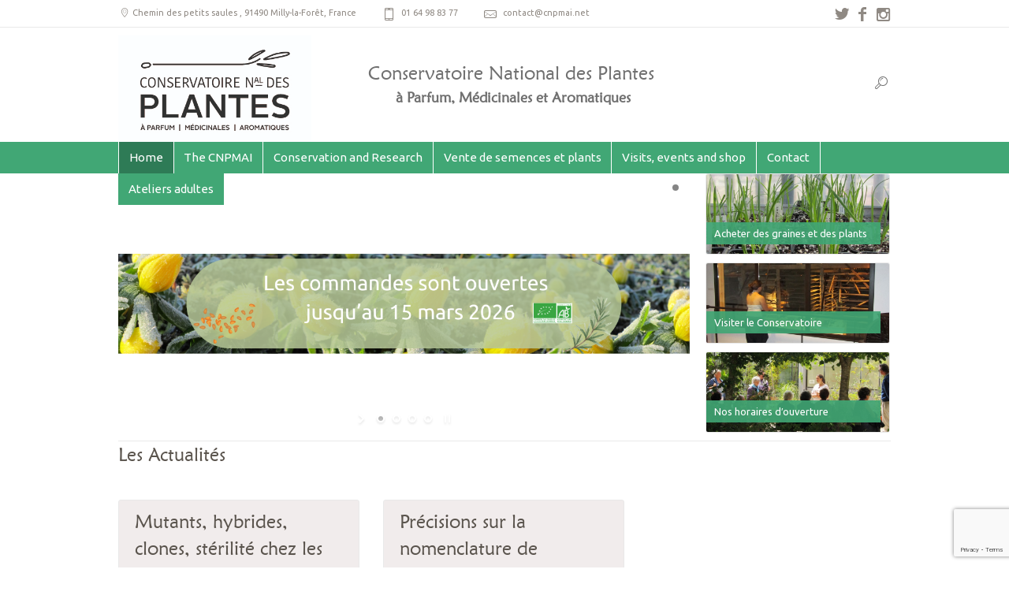

--- FILE ---
content_type: text/html; charset=UTF-8
request_url: https://www.cnpmai.net/en/page/57/
body_size: 13233
content:
<!DOCTYPE html>
<!--[if IE 8]>
<html class="ie ie8" lang="en-US">
<![endif]-->
<!--[if !(IE 8)]><!-->
<html lang="en-US" class="cmsms_html">
<!--<![endif]-->
<head>
<meta charset="UTF-8" />
<meta name="viewport" content="width=device-width, initial-scale=1, maximum-scale=1" />
<link rel="shortcut icon" href="https://www.cnpmai.net/wp-content/uploads/2024/07/Logo-140-px-160-pour-sites.png" type="image/x-icon" />
<link rel="profile" href="https://gmpg.org/xfn/11" />
<link rel="pingback" href="https://www.cnpmai.net/xmlrpc.php" />

<script>
  	jvcf7_invalid_field_design = "theme_1";
	jvcf7_show_label_error = "errorMsgshow";
  	</script>
	<!-- This site is optimized with the Yoast SEO plugin v14.3 - https://yoast.com/wordpress/plugins/seo/ -->
	<title>Home - Conservatoire National des Plantes</title>
	<meta name="description" content="Bienvenue sur le site internet du Conservatoire National des Plantes à Parfum, Médicinales et Aromatiques." />
	<meta name="robots" content="index, follow" />
	<meta name="googlebot" content="index, follow, max-snippet:-1, max-image-preview:large, max-video-preview:-1" />
	<meta name="bingbot" content="index, follow, max-snippet:-1, max-image-preview:large, max-video-preview:-1" />
	<link rel="canonical" href="https://www.cnpmai.net/" />
	<meta property="og:locale" content="en_US" />
	<meta property="og:type" content="website" />
	<meta property="og:title" content="Home - Conservatoire National des Plantes" />
	<meta property="og:description" content="Bienvenue sur le site internet du Conservatoire National des Plantes à Parfum, Médicinales et Aromatiques." />
	<meta property="og:url" content="https://www.cnpmai.net/" />
	<meta property="og:site_name" content="Conservatoire National des Plantes" />
	<meta property="article:publisher" content="https://www.facebook.com/ConservatoireNationaldesPlantes" />
	<meta property="article:modified_time" content="2025-02-12T14:02:52+00:00" />
	<meta name="twitter:card" content="summary" />
	<meta name="twitter:creator" content="@CNPMAI_91" />
	<meta name="twitter:site" content="@CNPMAI_91" />
	<script type="application/ld+json" class="yoast-schema-graph">{"@context":"https://schema.org","@graph":[{"@type":"WebSite","@id":"https://www.cnpmai.net/en/#website","url":"https://www.cnpmai.net/en/","name":"Conservatoire National des Plantes","description":"CNPMAI","potentialAction":[{"@type":"SearchAction","target":"https://www.cnpmai.net/en/?s={search_term_string}","query-input":"required name=search_term_string"}],"inLanguage":"en-US"},{"@type":"WebPage","@id":"https://www.cnpmai.net/#webpage","url":"https://www.cnpmai.net/","name":"Home - Conservatoire National des Plantes","isPartOf":{"@id":"https://www.cnpmai.net/en/#website"},"datePublished":"2014-07-23T13:25:50+00:00","dateModified":"2025-02-12T14:02:52+00:00","description":"Bienvenue sur le site internet du Conservatoire National des Plantes \u00e0 Parfum, M\u00e9dicinales et Aromatiques.","inLanguage":"en-US","potentialAction":[{"@type":"ReadAction","target":["https://www.cnpmai.net/"]}]}]}</script>
	<!-- / Yoast SEO plugin. -->


<link rel='dns-prefetch' href='//www.google.com' />
<link rel='dns-prefetch' href='//fonts.googleapis.com' />
<link rel='dns-prefetch' href='//s.w.org' />
<link rel="alternate" type="application/rss+xml" title="Conservatoire National des Plantes &raquo; Feed" href="https://www.cnpmai.net/en/feed/" />
<link rel="alternate" type="application/rss+xml" title="Conservatoire National des Plantes &raquo; Comments Feed" href="https://www.cnpmai.net/en/comments/feed/" />
<link rel="alternate" type="text/calendar" title="Conservatoire National des Plantes &raquo; Flux iCal" href="https://www.cnpmai.net/en/events/?ical=1" />
		<script type="text/javascript">
			window._wpemojiSettings = {"baseUrl":"https:\/\/s.w.org\/images\/core\/emoji\/12.0.0-1\/72x72\/","ext":".png","svgUrl":"https:\/\/s.w.org\/images\/core\/emoji\/12.0.0-1\/svg\/","svgExt":".svg","source":{"concatemoji":"https:\/\/www.cnpmai.net\/wp-includes\/js\/wp-emoji-release.min.js?ver=5.4.18"}};
			/*! This file is auto-generated */
			!function(e,a,t){var n,r,o,i=a.createElement("canvas"),p=i.getContext&&i.getContext("2d");function s(e,t){var a=String.fromCharCode;p.clearRect(0,0,i.width,i.height),p.fillText(a.apply(this,e),0,0);e=i.toDataURL();return p.clearRect(0,0,i.width,i.height),p.fillText(a.apply(this,t),0,0),e===i.toDataURL()}function c(e){var t=a.createElement("script");t.src=e,t.defer=t.type="text/javascript",a.getElementsByTagName("head")[0].appendChild(t)}for(o=Array("flag","emoji"),t.supports={everything:!0,everythingExceptFlag:!0},r=0;r<o.length;r++)t.supports[o[r]]=function(e){if(!p||!p.fillText)return!1;switch(p.textBaseline="top",p.font="600 32px Arial",e){case"flag":return s([127987,65039,8205,9895,65039],[127987,65039,8203,9895,65039])?!1:!s([55356,56826,55356,56819],[55356,56826,8203,55356,56819])&&!s([55356,57332,56128,56423,56128,56418,56128,56421,56128,56430,56128,56423,56128,56447],[55356,57332,8203,56128,56423,8203,56128,56418,8203,56128,56421,8203,56128,56430,8203,56128,56423,8203,56128,56447]);case"emoji":return!s([55357,56424,55356,57342,8205,55358,56605,8205,55357,56424,55356,57340],[55357,56424,55356,57342,8203,55358,56605,8203,55357,56424,55356,57340])}return!1}(o[r]),t.supports.everything=t.supports.everything&&t.supports[o[r]],"flag"!==o[r]&&(t.supports.everythingExceptFlag=t.supports.everythingExceptFlag&&t.supports[o[r]]);t.supports.everythingExceptFlag=t.supports.everythingExceptFlag&&!t.supports.flag,t.DOMReady=!1,t.readyCallback=function(){t.DOMReady=!0},t.supports.everything||(n=function(){t.readyCallback()},a.addEventListener?(a.addEventListener("DOMContentLoaded",n,!1),e.addEventListener("load",n,!1)):(e.attachEvent("onload",n),a.attachEvent("onreadystatechange",function(){"complete"===a.readyState&&t.readyCallback()})),(n=t.source||{}).concatemoji?c(n.concatemoji):n.wpemoji&&n.twemoji&&(c(n.twemoji),c(n.wpemoji)))}(window,document,window._wpemojiSettings);
		</script>
		<style type="text/css">
img.wp-smiley,
img.emoji {
	display: inline !important;
	border: none !important;
	box-shadow: none !important;
	height: 1em !important;
	width: 1em !important;
	margin: 0 .07em !important;
	vertical-align: -0.1em !important;
	background: none !important;
	padding: 0 !important;
}
</style>
	<link rel='stylesheet' id='validate-engine-css-css'  href='https://www.cnpmai.net/wp-content/plugins/wysija-newsletters/css/validationEngine.jquery.css?ver=2.13' type='text/css' media='all' />
<link rel='stylesheet' id='tribe-common-skeleton-style-css'  href='https://www.cnpmai.net/wp-content/plugins/the-events-calendar/common/src/resources/css/common-skeleton.min.css?ver=4.12.3' type='text/css' media='all' />
<link rel='stylesheet' id='tribe-tooltip-css'  href='https://www.cnpmai.net/wp-content/plugins/the-events-calendar/common/src/resources/css/tooltip.min.css?ver=4.12.3' type='text/css' media='all' />
<link rel='stylesheet' id='wp-block-library-css'  href='https://www.cnpmai.net/wp-includes/css/dist/block-library/style.min.css?ver=5.4.18' type='text/css' media='all' />
<link rel='stylesheet' id='layerslider-css'  href='https://www.cnpmai.net/wp-content/plugins/LayerSlider/static/css/layerslider.css?ver=5.4.0' type='text/css' media='all' />
<link rel='stylesheet' id='ls-google-fonts-css'  href='https://fonts.googleapis.com/css?family=Lato:100,300,regular,700,900%7COpen+Sans:300%7CIndie+Flower:regular%7COswald:300,regular,700&#038;subset=latin%2Clatin-ext' type='text/css' media='all' />
<link rel='stylesheet' id='contact-form-7-css'  href='https://www.cnpmai.net/wp-content/plugins/contact-form-7/includes/css/styles.css?ver=5.2.1' type='text/css' media='all' />
<link rel='stylesheet' id='email-before-download-css'  href='https://www.cnpmai.net/wp-content/plugins/email-before-download/public/css/email-before-download-public.css?ver=5.1.9' type='text/css' media='all' />
<link rel='stylesheet' id='jvcf7_style-css'  href='https://www.cnpmai.net/wp-content/plugins/jquery-validation-for-contact-form-7/css/jvcf7_validate.css?ver=4.5' type='text/css' media='all' />
<link rel='stylesheet' id='pc_google_analytics-frontend-css'  href='https://www.cnpmai.net/wp-content/plugins/pc-google-analytics/assets/css/frontend.css?ver=1.0.0' type='text/css' media='all' />
<link rel='stylesheet' id='wonderplugin-carousel-engine-css-css'  href='https://www.cnpmai.net/wp-content/plugins/wonderplugin-carousel/engine/wonderplugincarouselengine.css?ver=5.4.18' type='text/css' media='all' />
<link rel='stylesheet' id='dlm-frontend-css'  href='https://www.cnpmai.net/wp-content/plugins/download-monitor/assets/css/frontend.css?ver=5.4.18' type='text/css' media='all' />
<link rel='stylesheet' id='theme-style-css'  href='https://www.cnpmai.net/wp-content/themes/econature-child/style.css?ver=1.0.0' type='text/css' media='screen, print' />
<link rel='stylesheet' id='theme-retina-css'  href='https://www.cnpmai.net/wp-content/themes/econature/css/retina.css?ver=1.0.0' type='text/css' media='screen' />
<link rel='stylesheet' id='ilightbox-css'  href='https://www.cnpmai.net/wp-content/themes/econature/css/ilightbox.css?ver=2.2.0' type='text/css' media='screen' />
<link rel='stylesheet' id='ilightbox-skin-dark-css'  href='https://www.cnpmai.net/wp-content/themes/econature/css/ilightbox-skins/dark-skin.css?ver=2.2.0' type='text/css' media='screen' />
<link rel='stylesheet' id='theme-cmsms-events-style-css'  href='https://www.cnpmai.net/wp-content/themes/econature/css/cmsms-events-style.css?ver=1.0.0' type='text/css' media='screen' />
<link rel='stylesheet' id='theme-cmsms-events-adaptive-css'  href='https://www.cnpmai.net/wp-content/themes/econature/css/cmsms-events-adaptive.css?ver=1.0.0' type='text/css' media='screen' />
<link rel='stylesheet' id='theme-fonts-schemes-css'  href='https://www.cnpmai.net/wp-content/uploads/cmsms_styles/econature.css?ver=1.0.0' type='text/css' media='screen' />
<link rel='stylesheet' id='theme-icons-css'  href='https://www.cnpmai.net/wp-content/themes/econature/css/fontello.css?ver=1.0.0' type='text/css' media='screen' />
<link rel='stylesheet' id='animate-css'  href='https://www.cnpmai.net/wp-content/themes/econature/css/animate.css?ver=1.0.0' type='text/css' media='screen' />
<!--[if lt IE 9]>
<link rel='stylesheet' id='theme-ie-css'  href='https://www.cnpmai.net/wp-content/themes/econature/css/ie.css?ver=1.0.0' type='text/css' media='screen' />
<![endif]-->
<link rel='stylesheet' id='cmsms-google-fonts-css'  href='//fonts.googleapis.com/css?family=Ubuntu%3A400%2C400italic%2C700%2C700italic&#038;ver=5.4.18' type='text/css' media='all' />
<link rel='stylesheet' id='adaptive-css'  href='https://www.cnpmai.net/wp-content/themes/econature-child/css/adaptive.css?ver=5.4.18' type='text/css' media='all' />
<link rel='stylesheet' id='tooltip-css'  href='https://www.cnpmai.net/wp-content/plugins/TooltipPro/assets/css/tooltip.css?ver=5.4.18' type='text/css' media='all' />
<style id='tooltip-inline-css' type='text/css'>
span.glossaryLink, a.glossaryLink {
		border-bottom: dotted 1px #000000 !important;
		color: #000000 !important;
		}
		a.glossaryLink:hover {
		border-bottom: solid 1px #333333 !important;
		color:#333333 !important;
		}
					#ttcont {
			box-shadow: #41a775 0px 0px 20px;
			}
</style>
<script>if (document.location.protocol != "https:") {document.location = document.URL.replace(/^http:/i, "https:");}</script><script type='text/javascript' src='https://www.cnpmai.net/wp-content/plugins/qtranslate-to-wpml-export/scripts.js?ver=5.4.18'></script>
<script type='text/javascript' src='https://www.cnpmai.net/wp-content/plugins/LayerSlider/static/js/greensock.js?ver=1.11.8'></script>
<script type='text/javascript' src='https://www.cnpmai.net/wp-includes/js/jquery/jquery.js?ver=1.12.4-wp'></script>
<script type='text/javascript' src='https://www.cnpmai.net/wp-includes/js/jquery/jquery-migrate.min.js?ver=1.4.1'></script>
<script type='text/javascript' src='https://www.cnpmai.net/wp-content/plugins/LayerSlider/static/js/layerslider.kreaturamedia.jquery.js?ver=5.4.0'></script>
<script type='text/javascript' src='https://www.cnpmai.net/wp-content/plugins/LayerSlider/static/js/layerslider.transitions.js?ver=5.4.0'></script>
<script type='text/javascript' src='https://www.cnpmai.net/wp-content/plugins/TooltipPro/assets/js/modernizr.min.js?ver=5.4.18'></script>
<script type='text/javascript'>
var mejsL10n = {"language":"en","strings":{"mejs.download-file":"Download File","mejs.install-flash":"You are using a browser that does not have Flash player enabled or installed. Please turn on your Flash player plugin or download the latest version from https:\/\/get.adobe.com\/flashplayer\/","mejs.fullscreen":"Fullscreen","mejs.play":"Play","mejs.pause":"Pause","mejs.time-slider":"Time Slider","mejs.time-help-text":"Use Left\/Right Arrow keys to advance one second, Up\/Down arrows to advance ten seconds.","mejs.live-broadcast":"Live Broadcast","mejs.volume-help-text":"Use Up\/Down Arrow keys to increase or decrease volume.","mejs.unmute":"Unmute","mejs.mute":"Mute","mejs.volume-slider":"Volume Slider","mejs.video-player":"Video Player","mejs.audio-player":"Audio Player","mejs.captions-subtitles":"Captions\/Subtitles","mejs.captions-chapters":"Chapters","mejs.none":"None","mejs.afrikaans":"Afrikaans","mejs.albanian":"Albanian","mejs.arabic":"Arabic","mejs.belarusian":"Belarusian","mejs.bulgarian":"Bulgarian","mejs.catalan":"Catalan","mejs.chinese":"Chinese","mejs.chinese-simplified":"Chinese (Simplified)","mejs.chinese-traditional":"Chinese (Traditional)","mejs.croatian":"Croatian","mejs.czech":"Czech","mejs.danish":"Danish","mejs.dutch":"Dutch","mejs.english":"English","mejs.estonian":"Estonian","mejs.filipino":"Filipino","mejs.finnish":"Finnish","mejs.french":"French","mejs.galician":"Galician","mejs.german":"German","mejs.greek":"Greek","mejs.haitian-creole":"Haitian Creole","mejs.hebrew":"Hebrew","mejs.hindi":"Hindi","mejs.hungarian":"Hungarian","mejs.icelandic":"Icelandic","mejs.indonesian":"Indonesian","mejs.irish":"Irish","mejs.italian":"Italian","mejs.japanese":"Japanese","mejs.korean":"Korean","mejs.latvian":"Latvian","mejs.lithuanian":"Lithuanian","mejs.macedonian":"Macedonian","mejs.malay":"Malay","mejs.maltese":"Maltese","mejs.norwegian":"Norwegian","mejs.persian":"Persian","mejs.polish":"Polish","mejs.portuguese":"Portuguese","mejs.romanian":"Romanian","mejs.russian":"Russian","mejs.serbian":"Serbian","mejs.slovak":"Slovak","mejs.slovenian":"Slovenian","mejs.spanish":"Spanish","mejs.swahili":"Swahili","mejs.swedish":"Swedish","mejs.tagalog":"Tagalog","mejs.thai":"Thai","mejs.turkish":"Turkish","mejs.ukrainian":"Ukrainian","mejs.vietnamese":"Vietnamese","mejs.welsh":"Welsh","mejs.yiddish":"Yiddish"}};
</script>
<script type='text/javascript' src='https://www.cnpmai.net/wp-includes/js/mediaelement/mediaelement-and-player.min.js?ver=4.2.13-9993131'></script>
<script type='text/javascript' src='https://www.cnpmai.net/wp-includes/js/mediaelement/mediaelement-migrate.min.js?ver=5.4.18'></script>
<script type='text/javascript'>
/* <![CDATA[ */
var _wpmejsSettings = {"pluginPath":"\/wp-includes\/js\/mediaelement\/","classPrefix":"mejs-","stretching":"responsive"};
/* ]]> */
</script>
<script type='text/javascript'>
/* <![CDATA[ */
var cmtt_data = {"tooltip":{"clickable":true,"delay":0,"timer":0,"minw":200,"maxw":400,"top":5,"left":25,"endalpha":95,"borderStyle":"none","borderWidth":"0px","borderColor":"#000000","background":"#41a775","foreground":"#ffffff","fontSize":"13px","padding":"2px 12px 3px 7px","borderRadius":"0px","close_button":true},"ajaxurl":"https:\/\/www.cnpmai.net\/wp-admin\/admin-ajax.php","post_id":"9","mobile_disable_tooltips":"0"};
/* ]]> */
</script>
<script type='text/javascript' src='https://www.cnpmai.net/wp-content/plugins/TooltipPro/assets/js/tooltip.js?ver=5.4.18'></script>
<script type='text/javascript' src='https://www.cnpmai.net/wp-content/plugins/pc-google-analytics/assets/js/frontend.min.js?ver=1.0.0'></script>
<script type='text/javascript' src='https://www.cnpmai.net/wp-content/plugins/wonderplugin-carousel/engine/wonderplugincarouselskins.js?ver=12.6'></script>
<script type='text/javascript' src='https://www.cnpmai.net/wp-content/plugins/wonderplugin-carousel/engine/wonderplugincarousel.js?ver=12.6'></script>
<script type='text/javascript' src='https://www.cnpmai.net/wp-content/themes/econature-child/js/jquery.cookie.js?ver=5.4.18'></script>
<script type='text/javascript' src='https://www.cnpmai.net/wp-content/themes/econature-child/js/child-scripts.js?ver=5.4.18'></script>
<script type='text/javascript' src='https://www.cnpmai.net/wp-content/themes/econature/js/jsLibraries.min.js?ver=1.0.0'></script>
<script type='text/javascript' src='https://www.cnpmai.net/wp-content/themes/econature/js/jquery.iLightBox.min.js?ver=2.2.0'></script>
<link rel='https://api.w.org/' href='https://www.cnpmai.net/en/wp-json/' />
<link rel="EditURI" type="application/rsd+xml" title="RSD" href="https://www.cnpmai.net/xmlrpc.php?rsd" />
<link rel="wlwmanifest" type="application/wlwmanifest+xml" href="https://www.cnpmai.net/wp-includes/wlwmanifest.xml" /> 
<meta name="generator" content="WordPress 5.4.18" />
<link rel='shortlink' href='https://www.cnpmai.net/en/' />
<link rel="alternate" type="application/json+oembed" href="https://www.cnpmai.net/en/wp-json/oembed/1.0/embed?url=https%3A%2F%2Fwww.cnpmai.net%2Fen%2F" />
<link rel="alternate" type="text/xml+oembed" href="https://www.cnpmai.net/en/wp-json/oembed/1.0/embed?url=https%3A%2F%2Fwww.cnpmai.net%2Fen%2F&#038;format=xml" />
	<script>
		(function(i,s,o,g,r,a,m){i['GoogleAnalyticsObject']=r;i[r]=i[r]||function(){
		(i[r].q=i[r].q||[]).push(arguments)},i[r].l=1*new Date();a=s.createElement(o),
		m=s.getElementsByTagName(o)[0];a.async=1;a.src=g;m.parentNode.insertBefore(a,m)
		})(window,document,'script','//www.google-analytics.com/analytics.js','ga');
		
		ga('create', 'UA-4858536-37', 'auto');
		ga('send', 'pageview');
		
		</script>
<meta name="tec-api-version" content="v1"><meta name="tec-api-origin" content="https://www.cnpmai.net/en"><link rel="https://theeventscalendar.com/" href="https://www.cnpmai.net/en/wp-json/tribe/events/v1/" /><style type="text/css">
.qtranxs_flag_fr {background-image: url(https://www.cnpmai.net/wp-content/plugins/qtranslate-x/flags/fr.png); background-repeat: no-repeat;}
.qtranxs_flag_en {background-image: url(https://www.cnpmai.net/wp-content/plugins/qtranslate-x/flags/gb.png); background-repeat: no-repeat;}
</style>
<link hreflang="fr" href="https://www.cnpmai.net/fr/page/57/" rel="alternate" />
<link hreflang="en" href="https://www.cnpmai.net/en/page/57/" rel="alternate" />
<link hreflang="x-default" href="https://www.cnpmai.net/fr/page/57/" rel="alternate" />
<meta name="generator" content="qTranslate-X 3.4.6.8" />
<style type="text/css">
	.header_top,
	.header_top_outer,
	.header_top_inner, 
	.header_top_aligner {
		height : 35px;
	}
	
	.header_mid,
	.header_mid_outer,
	.header_mid .header_mid_inner .search_wrap_inner,
	.header_mid .header_mid_inner .slogan_wrap_inner,
	.header_mid .header_mid_inner .social_wrap_inner,
	.header_mid .header_mid_inner nav > div > ul,
	.header_mid .header_mid_inner nav > div > ul > li,
	.header_mid .header_mid_inner nav > div > ul > li > a,
	.header_mid .header_mid_inner nav > div > ul > li > a > span.nav_bg_clr,
	.header_mid .header_mid_inner .logo,
	.header_mid .header_mid_inner .resp_nav_wrap_inner {
		height : 145px;
	}
	
	.header_bot,
	.header_bot_outer,
	.header_bot .header_bot_inner nav > div > ul,
	.header_bot .header_bot_inner nav > div > ul > li,
	.header_bot .header_bot_inner nav > div > ul > li > a {
		height : 40px;
	}
	
	#page.fixed_header #middle {
		padding-top : 145px;
	}
	
	#page.fixed_header.enable_header_top #middle {
		padding-top : 180px;
	}
	
	#page.fixed_header.enable_header_bottom #middle {
		padding-top : 185px;
	}
	
	#page.fixed_header.enable_header_top.enable_header_bottom #middle {
		padding-top : 220px;
	}
	
	@media only screen and (max-width: 1024px) {
		.header_top,
		.header_top_outer,
		.header_top_inner,
		.header_top_aligner,
		.header_mid,
		.header_mid_outer,
		.header_mid .header_mid_inner nav > div > ul,
		.header_mid .header_mid_inner nav > div > ul > li,
		.header_mid .header_mid_inner nav > div > ul > li > a,
		.header_mid .header_mid_inner nav > div > ul > li > a > span.nav_bg_clr,
		.header_bot,
		.header_bot_outer,
		.header_bot .header_bot_inner nav > div > ul,
		.header_bot .header_bot_inner nav > div > ul > li,
		.header_bot .header_bot_inner nav > div > ul > li > a {
			height : auto;
		}
		
		#page.fixed_header #middle,
		#page.fixed_header.enable_header_top #middle,
		#page.fixed_header.enable_header_bottom #middle,
		#page.fixed_header.enable_header_top.enable_header_bottom #middle {
			padding-top : 0px !important;
		}
	}

	#footer.cmsms_footer_default .footer_inner {
		min-height:450px;
	}
	
	.fixed_footer #main {
		margin-bottom:450px;
	}
</style><!-- Tracking code easily added by NK Google Analytics -->
<script type="text/javascript"> 
(function(i,s,o,g,r,a,m){i['GoogleAnalyticsObject']=r;i[r]=i[r]||function(){ 
(i[r].q=i[r].q||[]).push(arguments)},i[r].l=1*new Date();a=s.createElement(o), 
m=s.getElementsByTagName(o)[0];a.async=1;a.src=g;m.parentNode.insertBefore(a,m) 
})(window,document,'script','https://www.google-analytics.com/analytics.js','ga'); 
ga('create', 'UA-4858536-37', 'auto'); 
ga('send', 'pageview'); 
</script> 
<script type="text/javascript">
jQuery(document).ready(function(){
		jQuery(".cmsms_toggle_wrap").each(function(){
  			if(jQuery(this).find(".cmsms_toggle_inner a img").length > 0){
    		jQuery(this).find(".cmsms_toggle_title a").prepend("<img class='cmsms_toogle_img' src='"+ jQuery(this).find(".cmsms_toggle img").attr("src") +"' width='40' height='40' />");
    	}
	});
});
</script>
</head>
<body data-rsssl=1 class="home paged page-template-default page page-id-9 paged-57 page-paged-57 tribe-no-js">
	
<!-- _________________________ Start Page _________________________ -->
<section id="page" class="chrome_only cmsms_liquid fixed_header enable_header_top enable_header_bottom hfeed site">


<!-- _________________________ Start Main _________________________ -->
<div id="main">
	
<!-- _________________________ Start Header _________________________ -->
<header id="header">
			<div class="header_top" data-height="35">
			<div class="header_top_outer">
				<div class="header_top_inner">
				<div class="header_top_right"><div class="header_top_aligner"></div><div class="social_wrap">
<div class="social_wrap_inner">
<ul>
<li>
	<a href="https://twitter.com/CNPMAI_91" class="cmsms-icon-twitter-1" title="Twitter@CNPMAI_91" target="_blank"></a></li>
<li>
	<a href="https://www.facebook.com/ConservatoireNationaldesPlantes" class="cmsms-icon-facebook-1" title="FacebookConservatoireNationaldesPlantes" target="_blank"></a></li>
<li>
	<a href="https://www.instagram.com/conservatoiredesplantesdemilly/" class="cmsms-icon-instagramm" title="Instagram" target="_blank"></a></li>
</ul></div></div></div><div class="header_top_left"><div class="header_top_aligner"></div><div class="meta_wrap"><a class="link-header" href="/CNPMAI/contacts/" target="_blank">
<div class="adr cmsms-icon-location-7">
<span class="locality">Chemin des petits saules </span>,  
<span class="postal-code">91490 Milly-la-Forêt</span>, 
<span class="country-name">France</span>
</div>
</a>
<div class="tel cmsms-icon-mobile-6">01 64 98 83 77</div>
<div class="email cmsms-icon-mail-7"><a href="mailto:contact@cnpmai.net">contact@cnpmai.net</a></div></div></div>					<div class="cl"></div>
				</div>
			</div>
			<div class="header_top_but closed">
				<span class="cmsms_bot_arrow">
					<span></span>
				</span>
			</div>
		</div>
		<div class="header_mid" data-height="145">
		<div class="header_mid_outer">
			<div class="header_mid_inner">
							<div class="search_wrap">
					<div class="search_wrap_inner">
						<div class="search_wrap_inner_left">
							
<div class="search_bar_wrap">
	<form method="get" action="https://www.cnpmai.net/en">
		<p>
			<input name="s" placeholder="enter keywords" value="" type="text" />
			<button type="submit" class="cmsms-icon-search-7"></button>
		</p>
	</form>
</div>

						</div>
						<div class="search_wrap_inner_right">
							<a href="javascript:void(0);" class="search_but cmsms-icon-search-7"></a>
						</div>
					</div>
				</div>
							<div class="slogan_wrap">
					<div class="slogan_wrap_inner">
						<div class="slogan_wrap_text">
							<h2>Conservatoire National des Plantes</h2>
<h3>à Parfum, Médicinales et Aromatiques</h3>						</div>
					</div>
				</div>
						
			<div class="logo_wrap">
<style type="text/css">
	.header_mid .header_mid_inner .logo_wrap {
		width : 245px;
	}
</style>
<a href="https://www.cnpmai.net/en/" title="Conservatoire National des Plantes" class="logo">
	<img src="https://www.cnpmai.net/wp-content/uploads/2024/07/Fichier-14.jpg" alt="Conservatoire National des Plantes" />
<style type="text/css">
	.header_mid_inner .logo .logo_retina {
		width : 100px;
	}
</style>
<img class="logo_retina" src="https://www.cnpmai.net/wp-content/uploads/2015/09/logo_retina.png" alt="Conservatoire National des Plantes" width="100" height="78" /></a>
</div>
			
						</div>
		</div>
	</div>
	<div class="header_bot" data-height="40">
		<div class="header_bot_outer">
			<div class="header_bot_inner">
				<div class="resp_nav_wrap">
					<div class="resp_nav_wrap_inner">
						<div class="resp_nav_content">
							<a class="responsive_nav cmsms-icon-menu-2" href="javascript:void(0);"></a>
						</div>
					</div>
				</div>
				
				<!-- _________________________ Start Navigation _________________________ -->
				<nav role="navigation">
					<div class="menu-home-boxed-container"><ul id="navigation" class="navigation"><li id="menu-item-268" class="menu-item menu-item-type-post_type menu-item-object-page menu-item-home current-menu-item page_item page-item-9 current_page_item menu-item-268"><a href="https://www.cnpmai.net/en/" aria-current="page"><span>Home</span></a></li>
<li id="menu-item-663" class="menu-item menu-item-type-post_type menu-item-object-page menu-item-has-children menu-item-663"><a href="https://www.cnpmai.net/en/le-cnpmai/"><span>The CNPMAI</span></a>
<ul class="sub-menu">
	<li id="menu-item-302" class="menu-item menu-item-type-post_type menu-item-object-page menu-item-302"><a href="https://www.cnpmai.net/en/le-cnpmai/presentation/"><span>Présentation</span></a></li>
	<li id="menu-item-304" class="menu-item menu-item-type-post_type menu-item-object-page menu-item-304"><a href="https://www.cnpmai.net/en/le-cnpmai/lequipe/"><span>L’équipe</span></a></li>
	<li id="menu-item-4229" class="menu-item menu-item-type-post_type menu-item-object-page menu-item-4229"><a href="https://www.cnpmai.net/en/le-cnpmai/partenaires-et-autres-liens/"><span>Partenaires et autres liens</span></a></li>
	<li id="menu-item-305" class="menu-item menu-item-type-post_type menu-item-object-page menu-item-305"><a href="https://www.cnpmai.net/en/le-cnpmai/adhesions/"><span>Adhésions</span></a></li>
	<li id="menu-item-8196" class="menu-item menu-item-type-post_type menu-item-object-page menu-item-8196"><a href="https://www.cnpmai.net/en/le-cnpmai/nos-publications/"><span>Stages</span></a></li>
	<li id="menu-item-6102" class="menu-item menu-item-type-post_type menu-item-object-page menu-item-6102"><a href="https://www.cnpmai.net/en/le-cnpmai/offres-demploi-stage/"><span>Offres d’emploi/stage</span></a></li>
</ul>
</li>
<li id="menu-item-669" class="menu-item menu-item-type-post_type menu-item-object-page menu-item-has-children menu-item-669"><a href="https://www.cnpmai.net/en/conservation-and-research/"><span>Conservation and Research</span></a>
<ul class="sub-menu">
	<li id="menu-item-355" class="menu-item menu-item-type-post_type menu-item-object-page menu-item-355"><a href="https://www.cnpmai.net/en/conservation-and-research/gestion-des-ressources-botaniques/"><span>Gestion des ressources botaniques</span></a></li>
	<li id="menu-item-354" class="menu-item menu-item-type-post_type menu-item-object-page menu-item-354"><a href="https://www.cnpmai.net/en/conservation-and-research/gestion-des-ressources-genetiques/"><span>Management of genetic resources</span></a></li>
	<li id="menu-item-353" class="menu-item menu-item-type-post_type menu-item-object-page menu-item-353"><a href="https://www.cnpmai.net/en/conservation-and-research/plantes-menacees-et-cueillette/"><span>Plantes menacées et cueillette</span></a></li>
</ul>
</li>
<li id="menu-item-501" class="menu-item menu-item-type-post_type menu-item-object-page menu-item-has-children menu-item-501"><a href="https://www.cnpmai.net/en/semences-et-plants/"><span>Vente de semences et plants</span></a>
<ul class="sub-menu">
	<li id="menu-item-2370" class="menu-item menu-item-type-post_type menu-item-object-page menu-item-2370"><a href="https://www.cnpmai.net/en/visites-animations-boutique/la-pepiniere-de-vente-de-plants/"><span>La pépinière</span></a></li>
</ul>
</li>
<li id="menu-item-1983" class="menu-item menu-item-type-post_type menu-item-object-page menu-item-has-children menu-item-1983"><a href="https://www.cnpmai.net/en/visites-animations-boutique/"><span>Visits, events and shop</span></a>
<ul class="sub-menu">
	<li id="menu-item-2374" class="menu-item menu-item-type-post_type menu-item-object-page menu-item-2374"><a href="https://www.cnpmai.net/en/visites-animations-boutique/preparez-votre-visite/"><span>Visite libre</span></a></li>
	<li id="menu-item-4465" class="menu-item menu-item-type-post_type menu-item-object-page menu-item-4465"><a href="https://www.cnpmai.net/en/visites-animations-boutique/animations-scolaires-3/"><span>Groupes enfants</span></a></li>
	<li id="menu-item-2366" class="menu-item menu-item-type-post_type menu-item-object-page menu-item-2366"><a href="https://www.cnpmai.net/en/visites-animations-boutique/groupes-adultes/"><span>Groupes adultes</span></a></li>
	<li id="menu-item-3744" class="menu-item menu-item-type-post_type menu-item-object-page menu-item-3744"><a href="https://www.cnpmai.net/en/visites-animations-boutique/stages/"><span>Stages</span></a></li>
	<li id="menu-item-2373" class="menu-item menu-item-type-post_type menu-item-object-page menu-item-2373"><a href="https://www.cnpmai.net/en/visites-animations-boutique/evenements/"><span>Evénements 2017</span></a></li>
</ul>
</li>
<li id="menu-item-275" class="menu-item menu-item-type-post_type menu-item-object-page menu-item-275"><a href="https://www.cnpmai.net/en/contacts/"><span>Contact</span></a></li>
<li id="menu-item-2915" class="menu-item menu-item-type-post_type menu-item-object-page menu-item-2915"><a href="https://www.cnpmai.net/en/faq/"><span>Ateliers adultes</span></a></li>
</ul></div>					<div class="cl"></div>
				</nav>
				<!-- _________________________ Finish Navigation _________________________ -->
				
			</div>
		</div>
	</div>
</header>
<!-- _________________________ Finish Header _________________________ -->

	
<!-- _________________________ Start Middle _________________________ -->
<section id="middle">
<div class="middle_inner">
<section class="content_wrap fullwidth">

<!--_________________________ Start Content _________________________ -->
<div class="middle_content entry" role="main">
	</div></section> <div id="cmsms_row_6979d48d5fdbd" class="cmsms_row cmsms_color_scheme_default">
<div id="sectionhome" class="cmsms_row_outer_parent">
<div class="cmsms_row_outer">
<div class="cmsms_row_inner">
<div class="cmsms_row_margin">
<div class="cmsms_column three_fourth">
<div class="cmsms_slider"><script data-cfasync="false" type="text/javascript">var lsjQuery = jQuery;</script><script data-cfasync="false" type="text/javascript"> lsjQuery(document).ready(function() { if(typeof lsjQuery.fn.layerSlider == "undefined") { lsShowNotice('layerslider_1_1','jquery'); } else { lsjQuery("#layerslider_1_1").layerSlider({startInViewport: false, skinsPath: 'https://www.cnpmai.net/wp-content/plugins/LayerSlider/static/skins/'}) } }); </script><div id="layerslider_1_1" class="ls-wp-container" style="width:1160px;height:530px;margin:0 auto;margin-bottom: 0px;"><div class="ls-slide" data-ls=" transition2d: all;"><img src="https://www.cnpmai.net/wp-content/uploads/2025/12/Banni%C3%A8re-site-internet-1160-x-250-px.png" class="ls-bg" alt="Banni&egrave;re site internet (1160 x 250 px)"/><a href="https://www.horti-on-line.com/webshop/accueil?numeroSociete=95542" target="_blank" class="ls-link"></a></div><div class="ls-slide" data-ls=" transition2d: all;"><img src="https://www.cnpmai.net/wp-content/uploads/2026/01/Copie-de-Banni%C3%A8re-stages-2026-1200-x-210-px.png" class="ls-bg" alt="Copie de Banni&egrave;re stages 2026 (1200 x 210 px)"/></div><div class="ls-slide" data-ls=" transition2d: all;"><img src="https://www.cnpmai.net/wp-content/uploads/2025/10/Diaporama-webshop3.png" class="ls-bg" alt="Diaporama webshop(3)"/><a href="https://www.horti-on-line.com/webshop/accueil?numeroSociete=95542" target="_blank" class="ls-link"></a></div><div class="ls-slide" data-ls=" transition2d: all;"><img src="https://www.cnpmai.net/wp-content/uploads/2025/11/11-1.png" class="ls-bg" alt="1[1]"/><a href="https://www.cnpmai.net/fr/visites-animations-boutique/" target="_blank" class="ls-link"></a></div></div></div>
</div>
<div class="cmsms_column one_fourth push-column">
<div class="cmsms_img  cmsms_image_n with_caption push" data-animation="fadeIn" data-delay="0">
<a href="/vente-de-semences-et-plants/"><img src="https://www.cnpmai.net/wp-content/uploads/2014/07/271-820x490.jpg" alt=" Acheter des graines et des plants"/></a>
<p class="cmsms_img_caption">Acheter des graines et des plants</p></div>
<div class="cmsms_img  cmsms_image_n with_caption push" data-animation="fadeIn" data-delay="0">
<a href="https://www.cnpmai.net/visites-animations-boutique/"><img src="https://www.cnpmai.net/wp-content/uploads/2014/07/musee1-820x490.jpg" alt=" Visiter le Conservatoire"/></a>
<p class="cmsms_img_caption">Visiter le Conservatoire</p></div>
<div class="cmsms_img  cmsms_image_n with_caption push" data-animation="fadeIn" data-delay="0">
<a href="https://www.cnpmai.net/visites-animations-et-boutique-old/les-visites-ateliers-et-animations/visites-individuelles-2/#horaires"><img src="https://www.cnpmai.net/wp-content/uploads/2014/07/groupes-adultes1-820x490.jpg" alt=" Nos horaires d&prime;ouverture"/></a>
<p class="cmsms_img_caption">Nos horaires d&prime;ouverture</p></div>
</div>
</div>
</div>
</div>
</div>
</div>
<div id="cmsms_row_6979d48d6a3a0" class="cmsms_row cmsms_color_scheme_default">
<div class="cmsms_row_outer_parent">
<div class="cmsms_row_outer">
<div class="cmsms_row_inner">
<div class="cmsms_row_margin">
<div class="cmsms_column one_first">
<div id="cmsms_divider_6979d48d6a46e" class="cmsms_divider solid"></div>
</div>
</div>
</div>
</div>
</div>
</div>
<div id="cmsms_row_6979d48d6a4ba" class="cmsms_row cmsms_color_scheme_default">
<div class="cmsms_row_outer_parent">
<div class="cmsms_row_outer">
<div class="cmsms_row_inner">
<div class="cmsms_row_margin">
<div class="cmsms_column one_first">
<h2 id="cmsms_heading_6979d48d6a56e" class="cmsms_heading">Les Actualit&eacute;s</h2><div class="cmsms_wrap_blog entry-summary" id="blog_6979d48d6a5b5"><script type="text/javascript">
jQuery(document).ready(function () {
	(function ($) {
		if ($('#blog_6979d48d6a5b5').find('article').length == '0') {
			return false;
		}
		
	
		startBlog( 
			'6979d48d6a5b5', 
			'columns', 
			'masonry', 
			'https://www.cnpmai.net/wp-content/plugins/cmsms-content-composer/', 
			'date', 
			'DESC', 
			'8', 
			'', 
			'date,categories,author,comments,likes,more' 
		);
	} )(jQuery);
} );
</script><div class="blog columns masonry cmsms_3">
<!--_________________________ Start Standard Article _________________________ -->

<article id="post-1655" class="cmsms_masonry_type post-1655 post type-post status-publish format-standard hentry category-news" data-category="news"><span class="cmsms_post_format_img  cmsms-icon-desktop-3"></span>
	<div class="cmsms_post_cont">
	<header class="cmsms_post_header entry-header"><h2 class="cmsms_post_title entry-title"><a href="https://www.cnpmai.net/en/2016/03/02/mutants-hybrides-clones-sterilite-chez-les-aromates/">Mutants, hybrides, clones, st&eacute;rilit&eacute; chez les aromates</a></h2></header><div class="cmsms_post_cont_info entry-meta"><span class="cmsms_post_user_name">By <a href="https://www.cnpmai.net/en/author/cnpmai/" title="Posts by CNPMAI" class="vcard author"><span class="fn" rel="author">CNPMAI</span></a></span><span class="cmsms_post_category">In <a href="https://www.cnpmai.net/en/category/news/" rel="category tag">News</a></span></div><div class="cmsms_post_content entry-content">
<p><span  data-tooltip="<div class=glossaryItemTitle>Hybrides</div>Individu r&eacute;sultant d&#039;un croisement f&eacute;cond, naturel ou artificiel, entre individus g&eacute;n&eacute;tiquement diff&eacute;rents. Cet &eacute;change de g&ecirc;nes par voie sexu&eacute;e peut concerner des esp&egrave;ces (menthe poivr&eacute;e, lavandin...), des taxons de rang inf&eacute;rieur &agrave; l&#039;esp&egrave;ce, exceptionnellement des genres." class="glossaryLink ">Hybrides</span> st&eacute;riles Les <span  data-tooltip="<div class=glossaryItemTitle>Hybrides</div>Individu r&eacute;sultant d&#039;un croisement f&eacute;cond, naturel ou artificiel, entre individus g&eacute;n&eacute;tiquement diff&eacute;rents. Cet &eacute;change de g&ecirc;nes par voie sexu&eacute;e peut concerner des esp&egrave;ces (menthe poivr&eacute;e, lavandin...), des taxons de rang inf&eacute;rieur &agrave; l&#039;esp&egrave;ce, exceptionnellement des genres." class="glossaryLink ">hybrides</span> sont parfois nombreux dans certains <span  data-tooltip="<div class=glossaryItemTitle>Genres</div>Ensemble des esp&egrave;ces qui ont des caract&egrave;res communs. Rang taxonomique inf&eacute;rieur &agrave; la famille (ou &agrave; la sous-famille) et sup&eacute;rieur &agrave; l&#039;esp&egrave;ce (ou sous-genre)." class="glossaryLink ">genres</span> botaniques. Les <span  data-tooltip="<div class=glossaryItemTitle>Esp&egrave;ces</div>Ensemble des individus interf&eacute;conds, qui sont suffisamment proches sur le plan morphologique et g&eacute;n&eacute;tique pour &ecirc;tre isol&eacute;s de tous les autres ensembles. En syst&eacute;matique : rang taxonomique inf&eacute;rieur au genre (ou sous-genre) et sup&eacute;rieur &agrave; la vari&eacute;t&eacute; (ou sous-esp&egrave;ce)." class="glossaryLink ">esp&egrave;ces</span> de menthes, par exemple, dans la nature ou en culture, voire entre...</p>
</div>
<footer class="cmsms_post_footer entry-meta tar"><div class="cmsms_post_meta_info"><abbr class="published cmsms_post_date cmsms-icon-calendar-8" title="Wednesday March  2nd, 2016">Wednesday March  2nd, 2016</abbr><abbr class="dn date updated" title="Thursday March  3rd, 2016">Thursday March  3rd, 2016</abbr><a href="#" onclick="cmsmsLike(1655); return false;" id="cmsmsLike-1655" class="cmsmsLike cmsms-icon-heart-7"><span>1</span></a></div><a class="button cmsms_post_read_more" href="https://www.cnpmai.net/en/2016/03/02/mutants-hybrides-clones-sterilite-chez-les-aromates/">Lire la suite</a></footer></div>
</article><!--_________________________ Finish Standard Article _________________________ --><!--_________________________ Start Standard Article _________________________ --><article id="post-1197" class="cmsms_masonry_type post-1197 post type-post status-publish format-standard hentry category-news" data-category="news"><span class="cmsms_post_format_img  cmsms-icon-desktop-3"></span>
	<div class="cmsms_post_cont">
	<header class="cmsms_post_header entry-header"><h2 class="cmsms_post_title entry-title"><a href="https://www.cnpmai.net/en/2015/12/10/precisions-sur-la-nomenclature-de-limmortelle-ditalie/">Pr&eacute;cisions sur la nomenclature de l&rsquo;Immortelle d&rsquo;Italie</a></h2></header><div class="cmsms_post_cont_info entry-meta"><span class="cmsms_post_user_name">By <a href="https://www.cnpmai.net/en/author/cnpmai/" title="Posts by CNPMAI" class="vcard author"><span class="fn" rel="author">CNPMAI</span></a></span><span class="cmsms_post_category">In <a href="https://www.cnpmai.net/en/category/news/" rel="category tag">News</a></span></div><div class="cmsms_post_content entry-content">
<p>Un certain nombre d&rsquo;erreurs de nomenclature est trouv&eacute; dans les articles consacr&eacute;s &agrave; l&rsquo;Immortelle d&rsquo;Italie exploit&eacute;e en France pour la parfumerie, les cosm&eacute;tiques ou l&rsquo;aromath&eacute;rapie,...</p>
</div>
<footer class="cmsms_post_footer entry-meta tar"><div class="cmsms_post_meta_info"><abbr class="published cmsms_post_date cmsms-icon-calendar-8" title="Thursday December 10th, 2015">Thursday December 10th, 2015</abbr><abbr class="dn date updated" title="Wednesday December 16th, 2015">Wednesday December 16th, 2015</abbr><a href="#" onclick="cmsmsLike(1197); return false;" id="cmsmsLike-1197" class="cmsmsLike cmsms-icon-heart-7"><span>3</span></a></div><a class="button cmsms_post_read_more" href="https://www.cnpmai.net/en/2015/12/10/precisions-sur-la-nomenclature-de-limmortelle-ditalie/">Voir la suite</a></footer></div>
</article><!--_________________________ Finish Standard Article _________________________ --></div><div class="cmsms_wrap_more_posts"><div class="cmsms_wrap_pagination"><ul class="page-numbers"><li><a class="prev page-numbers" href="https://www.cnpmai.net/en/page/56/"><span class="cmsms_prev_arrow"><span></span></span></a></li>
	<li><a class="page-numbers" href="https://www.cnpmai.net/en/page/1/">1</a></li>
	<li><span class="page-numbers dots">&hellip;</span></li>
	<li><a class="page-numbers" href="https://www.cnpmai.net/en/page/55/">55</a></li>
	<li><a class="page-numbers" href="https://www.cnpmai.net/en/page/56/">56</a></li>
	<li><span aria-current="page" class="page-numbers current">57</span></li>
</ul></div></div></div>
</div>
</div>
</div>
</div>
</div>
</div>
<div id="cmsms_row_6979d48d7b13c" class="cmsms_row cmsms_color_scheme_first">
<div class="cmsms_row_outer_parent">
<div class="cmsms_row_outer">
<div class="cmsms_row_inner">
<div class="cmsms_row_margin">
<div class="cmsms_column one_first">
<div class="cmsms_sidebar sidebar_layout_14141414"><aside id="text-2" class="widget widget_text"><h3 class="widgettitle">Le CNPMAI</h3>			<div class="textwidget">Lieu exceptionnel en France pour la conservation, la production et la valorisation des plantes utilitaires, le Conservatoire National des Plantes &agrave; Parfum, M&eacute;dicinales, Aromatiques et Industrielles vous invite &agrave; partir &agrave; la d&eacute;couverte de la fabuleuse odyss&eacute;e du v&eacute;g&eacute;tal.</div>
		</aside><aside id="recent-posts-3" class="widget widget_recent_entries"><h3 class="widgettitle">Recent Posts</h3>		<ul><li>
					<a href="https://www.cnpmai.net/en/2022/09/06/portrait-dun-administrateur-denis-bellenot/">(Fran&ccedil;ais) Portrait d&rsquo;un administrateur : Denis Bellenot</a>
									</li>
											<li>
					<a href="https://www.cnpmai.net/en/2022/09/06/focus-sur-la-plante-huitre-mertense-maritime-mertensia-maritima/">(Fran&ccedil;ais) Focus sur la plante hu&icirc;tre : Mertense Maritime (Mertensia maritima)</a>
									</li>
											<li>
					<a href="https://www.cnpmai.net/en/2022/09/06/participation-au-2valleestival/">(Fran&ccedil;ais) Participation au 2Vall&eacute;estival</a>
									</li>
											<li>
					<a href="https://www.cnpmai.net/en/2022/09/06/un-e-intru-e-dans-les-menthes/">(Fran&ccedil;ais) Un-e intru-e dans les menthes !</a>
									</li>
											<li>
					<a href="https://www.cnpmai.net/en/2022/09/06/histoires-de-fleurs/">(Fran&ccedil;ais) Histoires de fleurs</a>
									</li>
					</ul></aside><aside id="nav_menu-2" class="widget widget_nav_menu"><h3 class="widgettitle">Infos l&eacute;gales</h3><div class="menu-menu_footer-container"><ul id="menu-menu_footer" class="menu"><li id="menu-item-445" class="menu-item menu-item-type-post_type menu-item-object-page menu-item-445"><a href="https://www.cnpmai.net/en/contacts/">Contact</a></li>
<li id="menu-item-444" class="menu-item menu-item-type-post_type menu-item-object-page menu-item-444"><a href="https://www.cnpmai.net/en/mentions-legales/">Mentions l&eacute;gales</a></li>
<li id="menu-item-1367" class="menu-item menu-item-type-post_type menu-item-object-page menu-item-1367"><a href="https://www.cnpmai.net/en/plan-du-site/">Plan du site</a></li>
<li id="menu-item-2686" class="qtranxs-lang-menu qtranxs-lang-menu-en menu-item menu-item-type-custom menu-item-object-custom current-menu-parent menu-item-has-children menu-item-2686"><a title="English" href="#">Language:&nbsp;<img src="https://www.cnpmai.net/wp-content/plugins/qtranslate-x/flags/gb.png" alt="English"/></a>
<ul class="sub-menu"><li id="menu-item-2687" class="qtranxs-lang-menu-item qtranxs-lang-menu-item-fr menu-item menu-item-type-custom menu-item-object-custom menu-item-2687"><a title="Fran&ccedil;ais" href="https://www.cnpmai.net/fr/page/57/"><img src="https://www.cnpmai.net/wp-content/plugins/qtranslate-x/flags/fr.png" alt="Fran&ccedil;ais"/>&nbsp;Fran&ccedil;ais</a></li>
	<li id="menu-item-2688" class="qtranxs-lang-menu-item qtranxs-lang-menu-item-en menu-item menu-item-type-custom menu-item-object-custom current-menu-item menu-item-2688"><a title="English" href="https://www.cnpmai.net/en/page/57/" aria-current="page"><img src="https://www.cnpmai.net/wp-content/plugins/qtranslate-x/flags/gb.png" alt="English"/>&nbsp;English</a></li>
</ul></li>
</ul></div></aside><aside id="text-5" class="widget widget_text"><h3 class="widgettitle">(Fran&ccedil;ais) Newsletter</h3>			<div class="textwidget"><p>(Fran&ccedil;ais) Une fois par mois, recevez des nouvelles du Conservatoire et de nos actualit&eacute;s.</p>
<p>Pour vous inscrire, <a href="http://eepurl.com/iI62hI">cliquer ici</a>.</p>
</div>
		</aside><div class="cl"></div>
</div>
</div>
</div>
</div>
</div>
</div>
</div><div class="cl"></div><section class="content_wrap fullwidth">

<div class="middle_content entry" role="main">
	</div>
<!-- _________________________ Finish Content _________________________ -->

</section></div>
</section>
<!-- _________________________ Finish Middle _________________________ -->


<a href="javascript:void(0);" id="slide_top" class="cmsms-icon-up-open-mini"></a>
</div>
<!-- _________________________ Finish Main _________________________ -->

<!-- _________________________ Start Footer _________________________ -->
	<footer id="footer" role="contentinfo" class="cmsms_color_scheme_footer cmsms_footer_small">
		<div class="footer_bg">
			<div class="footer_inner">
		<div class="social_wrap">
<div class="social_wrap_inner">
<ul>
<li>
	<a href="https://twitter.com/CNPMAI_91" class="cmsms-icon-twitter-1" title="Twitter@CNPMAI_91" target="_blank"></a></li>
<li>
	<a href="https://www.facebook.com/ConservatoireNationaldesPlantes" class="cmsms-icon-facebook-1" title="FacebookConservatoireNationaldesPlantes" target="_blank"></a></li>
<li>
	<a href="https://www.instagram.com/conservatoiredesplantesdemilly/" class="cmsms-icon-instagramm" title="Instagram" target="_blank"></a></li>
</ul></div></div><span class="copyright">CNPMAI © 2018 | Tous droits réservés</span>

			<div id="footer-logos">
					<div class = "widgetized">			<div class="textwidget"><a href="http://www.milly-la-foret.fr/" target="_blank" rel="noopener noreferrer"><img src="https://www.cnpmai.net/wp-content/uploads/2016/07/1-millylaforet.jpg" alt="Milly la foret" title="Milly la foret" /></a>
<a href="http://www.essonne.fr/" target="_blank" rel="noopener noreferrer"><img src="https://www.cnpmai.net/wp-content/uploads/2016/09/essonne.jpg" alt="Essonne" title="Essonne" /></a>
<a href="https://www.iledefrance.fr/" target="_blank" rel="noopener noreferrer"><img src="https://www.cnpmai.net/wp-content/uploads/2016/07/3-iledefrance.jpg" alt="île de france" title="île de france" /></a>
<a href="http://agriculture.gouv.fr/" target="_blank" rel="noopener noreferrer"><img src="https://www.cnpmai.net/wp-content/uploads/2016/07/4-agriculture.jpg" alt="Agriculture" title="Agriculture" /></a>
<a href="http://www.driee.ile-de-france.developpement-durable.gouv.fr/" target="_blank" rel="noopener noreferrer"><img src="https://www.cnpmai.net/wp-content/uploads/2016/07/5-environnement.jpg" alt="Environnement" title="Environnement" /></a>
<a href="http://www.franceagrimer.fr/" target="_blank" rel="noopener noreferrer"><img src="https://www.cnpmai.net/wp-content/uploads/2016/07/6-franceagrimer.jpg" alt="France agrimer" title="France agrimer" /></a></div>
		</div>			</div>
			</div>
		</div>
	</footer>
<!-- _________________________ Finish Footer _________________________ -->

</section>
<!-- _________________________ Finish Page _________________________ -->

		<script>
		( function ( body ) {
			'use strict';
			body.className = body.className.replace( /\btribe-no-js\b/, 'tribe-js' );
		} )( document.body );
		</script>
		<script> /* <![CDATA[ */var tribe_l10n_datatables = {"aria":{"sort_ascending":": activate to sort column ascending","sort_descending":": activate to sort column descending"},"length_menu":"Show _MENU_ entries","empty_table":"No data available in table","info":"Showing _START_ to _END_ of _TOTAL_ entries","info_empty":"Showing 0 to 0 of 0 entries","info_filtered":"(filtered from _MAX_ total entries)","zero_records":"No matching records found","search":"Search:","all_selected_text":"All items on this page were selected. ","select_all_link":"Select all pages","clear_selection":"Clear Selection.","pagination":{"all":"All","next":"Next","previous":"Previous"},"select":{"rows":{"0":"","_":": Selected %d rows","1":": Selected 1 row"}},"datepicker":{"dayNames":["Sunday","Monday","Tuesday","Wednesday","Thursday","Friday","Saturday"],"dayNamesShort":["Sun","Mon","Tue","Wed","Thu","Fri","Sat"],"dayNamesMin":["S","M","T","W","T","F","S"],"monthNames":["January","February","March","April","May","June","July","August","September","October","November","December"],"monthNamesShort":["January","February","March","April","May","June","July","August","September","October","November","December"],"monthNamesMin":["Jan","Feb","Mar","Apr","May","Jun","Jul","Aug","Sep","Oct","Nov","Dec"],"nextText":"Suivant","prevText":"Pr\u00e9c\u00e9dent","currentText":"Aujourd\u2019hui ","closeText":"Termin\u00e9","today":"Aujourd\u2019hui ","clear":"Effac\u00e9"}};/* ]]> */ </script><link rel='stylesheet' id='isotope-css'  href='https://www.cnpmai.net/wp-content/themes/econature/css/jquery.isotope.css?ver=1.5.26' type='text/css' media='screen' />
<script type='text/javascript' src='https://www.cnpmai.net/wp-includes/js/comment-reply.min.js?ver=5.4.18'></script>
<script type='text/javascript'>
/* <![CDATA[ */
var wpcf7 = {"apiSettings":{"root":"https:\/\/www.cnpmai.net\/en\/wp-json\/contact-form-7\/v1","namespace":"contact-form-7\/v1"}};
/* ]]> */
</script>
<script type='text/javascript' src='https://www.cnpmai.net/wp-content/plugins/contact-form-7/includes/js/scripts.js?ver=5.2.1'></script>
<script type='text/javascript'>
/* <![CDATA[ */
var ebd_inline = {"ajaxurl":"https:\/\/www.cnpmai.net\/wp-admin\/admin-ajax.php","ajax_nonce":"2ec776c386"};
/* ]]> */
</script>
<script type='text/javascript' src='https://www.cnpmai.net/wp-content/plugins/email-before-download/public/js/email-before-download-public.js?ver=5.1.9'></script>
<script type='text/javascript' src='https://www.cnpmai.net/wp-content/plugins/jquery-validation-for-contact-form-7/js/jquery.validate.min.js?ver=4.5'></script>
<script type='text/javascript' src='https://www.cnpmai.net/wp-content/plugins/jquery-validation-for-contact-form-7/js/jquery.jvcf7_validation.js?ver=4.5'></script>
<script type='text/javascript' src='https://www.google.com/recaptcha/api.js?render=6LehLMIZAAAAAG91t5p1RgEjLJNIMz8r-oxT1Qza&#038;ver=3.0'></script>
<script type='text/javascript'>
/* <![CDATA[ */
var wpcf7_recaptcha = {"sitekey":"6LehLMIZAAAAAG91t5p1RgEjLJNIMz8r-oxT1Qza","actions":{"homepage":"homepage","contactform":"contactform"}};
/* ]]> */
</script>
<script type='text/javascript' src='https://www.cnpmai.net/wp-content/plugins/contact-form-7/modules/recaptcha/script.js?ver=5.2.1'></script>
<script type='text/javascript' src='https://www.cnpmai.net/wp-content/themes/econature-child/js/jqueryLibraries.min.js?ver=5.4.18'></script>
<script type='text/javascript'>
/* <![CDATA[ */
var cmsms_script = {"theme_url":"https:\/\/www.cnpmai.net\/wp-content\/themes\/econature","site_url":"https:\/\/www.cnpmai.net\/","ilightbox_skin":"dark","ilightbox_path":"horizontal","ilightbox_infinite":"0","ilightbox_aspect_ratio":"1","ilightbox_mobile_optimizer":"1","ilightbox_max_scale":"1","ilightbox_min_scale":"0.2","ilightbox_inner_toolbar":"0","ilightbox_smart_recognition":"0","ilightbox_fullscreen_one_slide":"0","ilightbox_fullscreen_viewport":"center","ilightbox_controls_toolbar":"1","ilightbox_controls_arrows":"1","ilightbox_controls_fullscreen":"1","ilightbox_controls_thumbnail":"1","ilightbox_controls_keyboard":"1","ilightbox_controls_mousewheel":"1","ilightbox_controls_swipe":"1","ilightbox_controls_slideshow":"0","ilightbox_close_text":"Close","ilightbox_enter_fullscreen_text":"Enter Fullscreen (Shift+Enter)","ilightbox_exit_fullscreen_text":"Exit Fullscreen (Shift+Enter)","ilightbox_slideshow_text":"Slideshow","ilightbox_next_text":"Next","ilightbox_previous_text":"Previous","ilightbox_load_image_error":"An error occurred when trying to load photo.","ilightbox_load_contents_error":"An error occurred when trying to load contents.","ilightbox_missing_plugin_error":"The content your are attempting to view requires the <a href='{pluginspage}' target='_blank'>{type} plugin<\\\/a>."};
/* ]]> */
</script>
<script type='text/javascript' src='https://www.cnpmai.net/wp-content/themes/econature/js/jquery.script.js?ver=1.0.0'></script>
<script type='text/javascript' src='https://www.cnpmai.net/wp-content/themes/econature/js/jquery.tweet.min.js?ver=1.3.1'></script>
<script type='text/javascript' src='https://www.cnpmai.net/wp-includes/js/wp-embed.min.js?ver=5.4.18'></script>
<script type='text/javascript' src='https://www.cnpmai.net/wp-content/themes/econature/js/jquery.isotope.min.js?ver=1.5.19'></script>
<script type='text/javascript' src='https://www.cnpmai.net/wp-content/themes/econature/js/jquery.isotope.mode.js?ver=1.0.0'></script>
</body>
</html>


--- FILE ---
content_type: text/html; charset=utf-8
request_url: https://www.google.com/recaptcha/api2/anchor?ar=1&k=6LehLMIZAAAAAG91t5p1RgEjLJNIMz8r-oxT1Qza&co=aHR0cHM6Ly93d3cuY25wbWFpLm5ldDo0NDM.&hl=en&v=N67nZn4AqZkNcbeMu4prBgzg&size=invisible&anchor-ms=20000&execute-ms=30000&cb=s2ji4v6xe3sj
body_size: 48645
content:
<!DOCTYPE HTML><html dir="ltr" lang="en"><head><meta http-equiv="Content-Type" content="text/html; charset=UTF-8">
<meta http-equiv="X-UA-Compatible" content="IE=edge">
<title>reCAPTCHA</title>
<style type="text/css">
/* cyrillic-ext */
@font-face {
  font-family: 'Roboto';
  font-style: normal;
  font-weight: 400;
  font-stretch: 100%;
  src: url(//fonts.gstatic.com/s/roboto/v48/KFO7CnqEu92Fr1ME7kSn66aGLdTylUAMa3GUBHMdazTgWw.woff2) format('woff2');
  unicode-range: U+0460-052F, U+1C80-1C8A, U+20B4, U+2DE0-2DFF, U+A640-A69F, U+FE2E-FE2F;
}
/* cyrillic */
@font-face {
  font-family: 'Roboto';
  font-style: normal;
  font-weight: 400;
  font-stretch: 100%;
  src: url(//fonts.gstatic.com/s/roboto/v48/KFO7CnqEu92Fr1ME7kSn66aGLdTylUAMa3iUBHMdazTgWw.woff2) format('woff2');
  unicode-range: U+0301, U+0400-045F, U+0490-0491, U+04B0-04B1, U+2116;
}
/* greek-ext */
@font-face {
  font-family: 'Roboto';
  font-style: normal;
  font-weight: 400;
  font-stretch: 100%;
  src: url(//fonts.gstatic.com/s/roboto/v48/KFO7CnqEu92Fr1ME7kSn66aGLdTylUAMa3CUBHMdazTgWw.woff2) format('woff2');
  unicode-range: U+1F00-1FFF;
}
/* greek */
@font-face {
  font-family: 'Roboto';
  font-style: normal;
  font-weight: 400;
  font-stretch: 100%;
  src: url(//fonts.gstatic.com/s/roboto/v48/KFO7CnqEu92Fr1ME7kSn66aGLdTylUAMa3-UBHMdazTgWw.woff2) format('woff2');
  unicode-range: U+0370-0377, U+037A-037F, U+0384-038A, U+038C, U+038E-03A1, U+03A3-03FF;
}
/* math */
@font-face {
  font-family: 'Roboto';
  font-style: normal;
  font-weight: 400;
  font-stretch: 100%;
  src: url(//fonts.gstatic.com/s/roboto/v48/KFO7CnqEu92Fr1ME7kSn66aGLdTylUAMawCUBHMdazTgWw.woff2) format('woff2');
  unicode-range: U+0302-0303, U+0305, U+0307-0308, U+0310, U+0312, U+0315, U+031A, U+0326-0327, U+032C, U+032F-0330, U+0332-0333, U+0338, U+033A, U+0346, U+034D, U+0391-03A1, U+03A3-03A9, U+03B1-03C9, U+03D1, U+03D5-03D6, U+03F0-03F1, U+03F4-03F5, U+2016-2017, U+2034-2038, U+203C, U+2040, U+2043, U+2047, U+2050, U+2057, U+205F, U+2070-2071, U+2074-208E, U+2090-209C, U+20D0-20DC, U+20E1, U+20E5-20EF, U+2100-2112, U+2114-2115, U+2117-2121, U+2123-214F, U+2190, U+2192, U+2194-21AE, U+21B0-21E5, U+21F1-21F2, U+21F4-2211, U+2213-2214, U+2216-22FF, U+2308-230B, U+2310, U+2319, U+231C-2321, U+2336-237A, U+237C, U+2395, U+239B-23B7, U+23D0, U+23DC-23E1, U+2474-2475, U+25AF, U+25B3, U+25B7, U+25BD, U+25C1, U+25CA, U+25CC, U+25FB, U+266D-266F, U+27C0-27FF, U+2900-2AFF, U+2B0E-2B11, U+2B30-2B4C, U+2BFE, U+3030, U+FF5B, U+FF5D, U+1D400-1D7FF, U+1EE00-1EEFF;
}
/* symbols */
@font-face {
  font-family: 'Roboto';
  font-style: normal;
  font-weight: 400;
  font-stretch: 100%;
  src: url(//fonts.gstatic.com/s/roboto/v48/KFO7CnqEu92Fr1ME7kSn66aGLdTylUAMaxKUBHMdazTgWw.woff2) format('woff2');
  unicode-range: U+0001-000C, U+000E-001F, U+007F-009F, U+20DD-20E0, U+20E2-20E4, U+2150-218F, U+2190, U+2192, U+2194-2199, U+21AF, U+21E6-21F0, U+21F3, U+2218-2219, U+2299, U+22C4-22C6, U+2300-243F, U+2440-244A, U+2460-24FF, U+25A0-27BF, U+2800-28FF, U+2921-2922, U+2981, U+29BF, U+29EB, U+2B00-2BFF, U+4DC0-4DFF, U+FFF9-FFFB, U+10140-1018E, U+10190-1019C, U+101A0, U+101D0-101FD, U+102E0-102FB, U+10E60-10E7E, U+1D2C0-1D2D3, U+1D2E0-1D37F, U+1F000-1F0FF, U+1F100-1F1AD, U+1F1E6-1F1FF, U+1F30D-1F30F, U+1F315, U+1F31C, U+1F31E, U+1F320-1F32C, U+1F336, U+1F378, U+1F37D, U+1F382, U+1F393-1F39F, U+1F3A7-1F3A8, U+1F3AC-1F3AF, U+1F3C2, U+1F3C4-1F3C6, U+1F3CA-1F3CE, U+1F3D4-1F3E0, U+1F3ED, U+1F3F1-1F3F3, U+1F3F5-1F3F7, U+1F408, U+1F415, U+1F41F, U+1F426, U+1F43F, U+1F441-1F442, U+1F444, U+1F446-1F449, U+1F44C-1F44E, U+1F453, U+1F46A, U+1F47D, U+1F4A3, U+1F4B0, U+1F4B3, U+1F4B9, U+1F4BB, U+1F4BF, U+1F4C8-1F4CB, U+1F4D6, U+1F4DA, U+1F4DF, U+1F4E3-1F4E6, U+1F4EA-1F4ED, U+1F4F7, U+1F4F9-1F4FB, U+1F4FD-1F4FE, U+1F503, U+1F507-1F50B, U+1F50D, U+1F512-1F513, U+1F53E-1F54A, U+1F54F-1F5FA, U+1F610, U+1F650-1F67F, U+1F687, U+1F68D, U+1F691, U+1F694, U+1F698, U+1F6AD, U+1F6B2, U+1F6B9-1F6BA, U+1F6BC, U+1F6C6-1F6CF, U+1F6D3-1F6D7, U+1F6E0-1F6EA, U+1F6F0-1F6F3, U+1F6F7-1F6FC, U+1F700-1F7FF, U+1F800-1F80B, U+1F810-1F847, U+1F850-1F859, U+1F860-1F887, U+1F890-1F8AD, U+1F8B0-1F8BB, U+1F8C0-1F8C1, U+1F900-1F90B, U+1F93B, U+1F946, U+1F984, U+1F996, U+1F9E9, U+1FA00-1FA6F, U+1FA70-1FA7C, U+1FA80-1FA89, U+1FA8F-1FAC6, U+1FACE-1FADC, U+1FADF-1FAE9, U+1FAF0-1FAF8, U+1FB00-1FBFF;
}
/* vietnamese */
@font-face {
  font-family: 'Roboto';
  font-style: normal;
  font-weight: 400;
  font-stretch: 100%;
  src: url(//fonts.gstatic.com/s/roboto/v48/KFO7CnqEu92Fr1ME7kSn66aGLdTylUAMa3OUBHMdazTgWw.woff2) format('woff2');
  unicode-range: U+0102-0103, U+0110-0111, U+0128-0129, U+0168-0169, U+01A0-01A1, U+01AF-01B0, U+0300-0301, U+0303-0304, U+0308-0309, U+0323, U+0329, U+1EA0-1EF9, U+20AB;
}
/* latin-ext */
@font-face {
  font-family: 'Roboto';
  font-style: normal;
  font-weight: 400;
  font-stretch: 100%;
  src: url(//fonts.gstatic.com/s/roboto/v48/KFO7CnqEu92Fr1ME7kSn66aGLdTylUAMa3KUBHMdazTgWw.woff2) format('woff2');
  unicode-range: U+0100-02BA, U+02BD-02C5, U+02C7-02CC, U+02CE-02D7, U+02DD-02FF, U+0304, U+0308, U+0329, U+1D00-1DBF, U+1E00-1E9F, U+1EF2-1EFF, U+2020, U+20A0-20AB, U+20AD-20C0, U+2113, U+2C60-2C7F, U+A720-A7FF;
}
/* latin */
@font-face {
  font-family: 'Roboto';
  font-style: normal;
  font-weight: 400;
  font-stretch: 100%;
  src: url(//fonts.gstatic.com/s/roboto/v48/KFO7CnqEu92Fr1ME7kSn66aGLdTylUAMa3yUBHMdazQ.woff2) format('woff2');
  unicode-range: U+0000-00FF, U+0131, U+0152-0153, U+02BB-02BC, U+02C6, U+02DA, U+02DC, U+0304, U+0308, U+0329, U+2000-206F, U+20AC, U+2122, U+2191, U+2193, U+2212, U+2215, U+FEFF, U+FFFD;
}
/* cyrillic-ext */
@font-face {
  font-family: 'Roboto';
  font-style: normal;
  font-weight: 500;
  font-stretch: 100%;
  src: url(//fonts.gstatic.com/s/roboto/v48/KFO7CnqEu92Fr1ME7kSn66aGLdTylUAMa3GUBHMdazTgWw.woff2) format('woff2');
  unicode-range: U+0460-052F, U+1C80-1C8A, U+20B4, U+2DE0-2DFF, U+A640-A69F, U+FE2E-FE2F;
}
/* cyrillic */
@font-face {
  font-family: 'Roboto';
  font-style: normal;
  font-weight: 500;
  font-stretch: 100%;
  src: url(//fonts.gstatic.com/s/roboto/v48/KFO7CnqEu92Fr1ME7kSn66aGLdTylUAMa3iUBHMdazTgWw.woff2) format('woff2');
  unicode-range: U+0301, U+0400-045F, U+0490-0491, U+04B0-04B1, U+2116;
}
/* greek-ext */
@font-face {
  font-family: 'Roboto';
  font-style: normal;
  font-weight: 500;
  font-stretch: 100%;
  src: url(//fonts.gstatic.com/s/roboto/v48/KFO7CnqEu92Fr1ME7kSn66aGLdTylUAMa3CUBHMdazTgWw.woff2) format('woff2');
  unicode-range: U+1F00-1FFF;
}
/* greek */
@font-face {
  font-family: 'Roboto';
  font-style: normal;
  font-weight: 500;
  font-stretch: 100%;
  src: url(//fonts.gstatic.com/s/roboto/v48/KFO7CnqEu92Fr1ME7kSn66aGLdTylUAMa3-UBHMdazTgWw.woff2) format('woff2');
  unicode-range: U+0370-0377, U+037A-037F, U+0384-038A, U+038C, U+038E-03A1, U+03A3-03FF;
}
/* math */
@font-face {
  font-family: 'Roboto';
  font-style: normal;
  font-weight: 500;
  font-stretch: 100%;
  src: url(//fonts.gstatic.com/s/roboto/v48/KFO7CnqEu92Fr1ME7kSn66aGLdTylUAMawCUBHMdazTgWw.woff2) format('woff2');
  unicode-range: U+0302-0303, U+0305, U+0307-0308, U+0310, U+0312, U+0315, U+031A, U+0326-0327, U+032C, U+032F-0330, U+0332-0333, U+0338, U+033A, U+0346, U+034D, U+0391-03A1, U+03A3-03A9, U+03B1-03C9, U+03D1, U+03D5-03D6, U+03F0-03F1, U+03F4-03F5, U+2016-2017, U+2034-2038, U+203C, U+2040, U+2043, U+2047, U+2050, U+2057, U+205F, U+2070-2071, U+2074-208E, U+2090-209C, U+20D0-20DC, U+20E1, U+20E5-20EF, U+2100-2112, U+2114-2115, U+2117-2121, U+2123-214F, U+2190, U+2192, U+2194-21AE, U+21B0-21E5, U+21F1-21F2, U+21F4-2211, U+2213-2214, U+2216-22FF, U+2308-230B, U+2310, U+2319, U+231C-2321, U+2336-237A, U+237C, U+2395, U+239B-23B7, U+23D0, U+23DC-23E1, U+2474-2475, U+25AF, U+25B3, U+25B7, U+25BD, U+25C1, U+25CA, U+25CC, U+25FB, U+266D-266F, U+27C0-27FF, U+2900-2AFF, U+2B0E-2B11, U+2B30-2B4C, U+2BFE, U+3030, U+FF5B, U+FF5D, U+1D400-1D7FF, U+1EE00-1EEFF;
}
/* symbols */
@font-face {
  font-family: 'Roboto';
  font-style: normal;
  font-weight: 500;
  font-stretch: 100%;
  src: url(//fonts.gstatic.com/s/roboto/v48/KFO7CnqEu92Fr1ME7kSn66aGLdTylUAMaxKUBHMdazTgWw.woff2) format('woff2');
  unicode-range: U+0001-000C, U+000E-001F, U+007F-009F, U+20DD-20E0, U+20E2-20E4, U+2150-218F, U+2190, U+2192, U+2194-2199, U+21AF, U+21E6-21F0, U+21F3, U+2218-2219, U+2299, U+22C4-22C6, U+2300-243F, U+2440-244A, U+2460-24FF, U+25A0-27BF, U+2800-28FF, U+2921-2922, U+2981, U+29BF, U+29EB, U+2B00-2BFF, U+4DC0-4DFF, U+FFF9-FFFB, U+10140-1018E, U+10190-1019C, U+101A0, U+101D0-101FD, U+102E0-102FB, U+10E60-10E7E, U+1D2C0-1D2D3, U+1D2E0-1D37F, U+1F000-1F0FF, U+1F100-1F1AD, U+1F1E6-1F1FF, U+1F30D-1F30F, U+1F315, U+1F31C, U+1F31E, U+1F320-1F32C, U+1F336, U+1F378, U+1F37D, U+1F382, U+1F393-1F39F, U+1F3A7-1F3A8, U+1F3AC-1F3AF, U+1F3C2, U+1F3C4-1F3C6, U+1F3CA-1F3CE, U+1F3D4-1F3E0, U+1F3ED, U+1F3F1-1F3F3, U+1F3F5-1F3F7, U+1F408, U+1F415, U+1F41F, U+1F426, U+1F43F, U+1F441-1F442, U+1F444, U+1F446-1F449, U+1F44C-1F44E, U+1F453, U+1F46A, U+1F47D, U+1F4A3, U+1F4B0, U+1F4B3, U+1F4B9, U+1F4BB, U+1F4BF, U+1F4C8-1F4CB, U+1F4D6, U+1F4DA, U+1F4DF, U+1F4E3-1F4E6, U+1F4EA-1F4ED, U+1F4F7, U+1F4F9-1F4FB, U+1F4FD-1F4FE, U+1F503, U+1F507-1F50B, U+1F50D, U+1F512-1F513, U+1F53E-1F54A, U+1F54F-1F5FA, U+1F610, U+1F650-1F67F, U+1F687, U+1F68D, U+1F691, U+1F694, U+1F698, U+1F6AD, U+1F6B2, U+1F6B9-1F6BA, U+1F6BC, U+1F6C6-1F6CF, U+1F6D3-1F6D7, U+1F6E0-1F6EA, U+1F6F0-1F6F3, U+1F6F7-1F6FC, U+1F700-1F7FF, U+1F800-1F80B, U+1F810-1F847, U+1F850-1F859, U+1F860-1F887, U+1F890-1F8AD, U+1F8B0-1F8BB, U+1F8C0-1F8C1, U+1F900-1F90B, U+1F93B, U+1F946, U+1F984, U+1F996, U+1F9E9, U+1FA00-1FA6F, U+1FA70-1FA7C, U+1FA80-1FA89, U+1FA8F-1FAC6, U+1FACE-1FADC, U+1FADF-1FAE9, U+1FAF0-1FAF8, U+1FB00-1FBFF;
}
/* vietnamese */
@font-face {
  font-family: 'Roboto';
  font-style: normal;
  font-weight: 500;
  font-stretch: 100%;
  src: url(//fonts.gstatic.com/s/roboto/v48/KFO7CnqEu92Fr1ME7kSn66aGLdTylUAMa3OUBHMdazTgWw.woff2) format('woff2');
  unicode-range: U+0102-0103, U+0110-0111, U+0128-0129, U+0168-0169, U+01A0-01A1, U+01AF-01B0, U+0300-0301, U+0303-0304, U+0308-0309, U+0323, U+0329, U+1EA0-1EF9, U+20AB;
}
/* latin-ext */
@font-face {
  font-family: 'Roboto';
  font-style: normal;
  font-weight: 500;
  font-stretch: 100%;
  src: url(//fonts.gstatic.com/s/roboto/v48/KFO7CnqEu92Fr1ME7kSn66aGLdTylUAMa3KUBHMdazTgWw.woff2) format('woff2');
  unicode-range: U+0100-02BA, U+02BD-02C5, U+02C7-02CC, U+02CE-02D7, U+02DD-02FF, U+0304, U+0308, U+0329, U+1D00-1DBF, U+1E00-1E9F, U+1EF2-1EFF, U+2020, U+20A0-20AB, U+20AD-20C0, U+2113, U+2C60-2C7F, U+A720-A7FF;
}
/* latin */
@font-face {
  font-family: 'Roboto';
  font-style: normal;
  font-weight: 500;
  font-stretch: 100%;
  src: url(//fonts.gstatic.com/s/roboto/v48/KFO7CnqEu92Fr1ME7kSn66aGLdTylUAMa3yUBHMdazQ.woff2) format('woff2');
  unicode-range: U+0000-00FF, U+0131, U+0152-0153, U+02BB-02BC, U+02C6, U+02DA, U+02DC, U+0304, U+0308, U+0329, U+2000-206F, U+20AC, U+2122, U+2191, U+2193, U+2212, U+2215, U+FEFF, U+FFFD;
}
/* cyrillic-ext */
@font-face {
  font-family: 'Roboto';
  font-style: normal;
  font-weight: 900;
  font-stretch: 100%;
  src: url(//fonts.gstatic.com/s/roboto/v48/KFO7CnqEu92Fr1ME7kSn66aGLdTylUAMa3GUBHMdazTgWw.woff2) format('woff2');
  unicode-range: U+0460-052F, U+1C80-1C8A, U+20B4, U+2DE0-2DFF, U+A640-A69F, U+FE2E-FE2F;
}
/* cyrillic */
@font-face {
  font-family: 'Roboto';
  font-style: normal;
  font-weight: 900;
  font-stretch: 100%;
  src: url(//fonts.gstatic.com/s/roboto/v48/KFO7CnqEu92Fr1ME7kSn66aGLdTylUAMa3iUBHMdazTgWw.woff2) format('woff2');
  unicode-range: U+0301, U+0400-045F, U+0490-0491, U+04B0-04B1, U+2116;
}
/* greek-ext */
@font-face {
  font-family: 'Roboto';
  font-style: normal;
  font-weight: 900;
  font-stretch: 100%;
  src: url(//fonts.gstatic.com/s/roboto/v48/KFO7CnqEu92Fr1ME7kSn66aGLdTylUAMa3CUBHMdazTgWw.woff2) format('woff2');
  unicode-range: U+1F00-1FFF;
}
/* greek */
@font-face {
  font-family: 'Roboto';
  font-style: normal;
  font-weight: 900;
  font-stretch: 100%;
  src: url(//fonts.gstatic.com/s/roboto/v48/KFO7CnqEu92Fr1ME7kSn66aGLdTylUAMa3-UBHMdazTgWw.woff2) format('woff2');
  unicode-range: U+0370-0377, U+037A-037F, U+0384-038A, U+038C, U+038E-03A1, U+03A3-03FF;
}
/* math */
@font-face {
  font-family: 'Roboto';
  font-style: normal;
  font-weight: 900;
  font-stretch: 100%;
  src: url(//fonts.gstatic.com/s/roboto/v48/KFO7CnqEu92Fr1ME7kSn66aGLdTylUAMawCUBHMdazTgWw.woff2) format('woff2');
  unicode-range: U+0302-0303, U+0305, U+0307-0308, U+0310, U+0312, U+0315, U+031A, U+0326-0327, U+032C, U+032F-0330, U+0332-0333, U+0338, U+033A, U+0346, U+034D, U+0391-03A1, U+03A3-03A9, U+03B1-03C9, U+03D1, U+03D5-03D6, U+03F0-03F1, U+03F4-03F5, U+2016-2017, U+2034-2038, U+203C, U+2040, U+2043, U+2047, U+2050, U+2057, U+205F, U+2070-2071, U+2074-208E, U+2090-209C, U+20D0-20DC, U+20E1, U+20E5-20EF, U+2100-2112, U+2114-2115, U+2117-2121, U+2123-214F, U+2190, U+2192, U+2194-21AE, U+21B0-21E5, U+21F1-21F2, U+21F4-2211, U+2213-2214, U+2216-22FF, U+2308-230B, U+2310, U+2319, U+231C-2321, U+2336-237A, U+237C, U+2395, U+239B-23B7, U+23D0, U+23DC-23E1, U+2474-2475, U+25AF, U+25B3, U+25B7, U+25BD, U+25C1, U+25CA, U+25CC, U+25FB, U+266D-266F, U+27C0-27FF, U+2900-2AFF, U+2B0E-2B11, U+2B30-2B4C, U+2BFE, U+3030, U+FF5B, U+FF5D, U+1D400-1D7FF, U+1EE00-1EEFF;
}
/* symbols */
@font-face {
  font-family: 'Roboto';
  font-style: normal;
  font-weight: 900;
  font-stretch: 100%;
  src: url(//fonts.gstatic.com/s/roboto/v48/KFO7CnqEu92Fr1ME7kSn66aGLdTylUAMaxKUBHMdazTgWw.woff2) format('woff2');
  unicode-range: U+0001-000C, U+000E-001F, U+007F-009F, U+20DD-20E0, U+20E2-20E4, U+2150-218F, U+2190, U+2192, U+2194-2199, U+21AF, U+21E6-21F0, U+21F3, U+2218-2219, U+2299, U+22C4-22C6, U+2300-243F, U+2440-244A, U+2460-24FF, U+25A0-27BF, U+2800-28FF, U+2921-2922, U+2981, U+29BF, U+29EB, U+2B00-2BFF, U+4DC0-4DFF, U+FFF9-FFFB, U+10140-1018E, U+10190-1019C, U+101A0, U+101D0-101FD, U+102E0-102FB, U+10E60-10E7E, U+1D2C0-1D2D3, U+1D2E0-1D37F, U+1F000-1F0FF, U+1F100-1F1AD, U+1F1E6-1F1FF, U+1F30D-1F30F, U+1F315, U+1F31C, U+1F31E, U+1F320-1F32C, U+1F336, U+1F378, U+1F37D, U+1F382, U+1F393-1F39F, U+1F3A7-1F3A8, U+1F3AC-1F3AF, U+1F3C2, U+1F3C4-1F3C6, U+1F3CA-1F3CE, U+1F3D4-1F3E0, U+1F3ED, U+1F3F1-1F3F3, U+1F3F5-1F3F7, U+1F408, U+1F415, U+1F41F, U+1F426, U+1F43F, U+1F441-1F442, U+1F444, U+1F446-1F449, U+1F44C-1F44E, U+1F453, U+1F46A, U+1F47D, U+1F4A3, U+1F4B0, U+1F4B3, U+1F4B9, U+1F4BB, U+1F4BF, U+1F4C8-1F4CB, U+1F4D6, U+1F4DA, U+1F4DF, U+1F4E3-1F4E6, U+1F4EA-1F4ED, U+1F4F7, U+1F4F9-1F4FB, U+1F4FD-1F4FE, U+1F503, U+1F507-1F50B, U+1F50D, U+1F512-1F513, U+1F53E-1F54A, U+1F54F-1F5FA, U+1F610, U+1F650-1F67F, U+1F687, U+1F68D, U+1F691, U+1F694, U+1F698, U+1F6AD, U+1F6B2, U+1F6B9-1F6BA, U+1F6BC, U+1F6C6-1F6CF, U+1F6D3-1F6D7, U+1F6E0-1F6EA, U+1F6F0-1F6F3, U+1F6F7-1F6FC, U+1F700-1F7FF, U+1F800-1F80B, U+1F810-1F847, U+1F850-1F859, U+1F860-1F887, U+1F890-1F8AD, U+1F8B0-1F8BB, U+1F8C0-1F8C1, U+1F900-1F90B, U+1F93B, U+1F946, U+1F984, U+1F996, U+1F9E9, U+1FA00-1FA6F, U+1FA70-1FA7C, U+1FA80-1FA89, U+1FA8F-1FAC6, U+1FACE-1FADC, U+1FADF-1FAE9, U+1FAF0-1FAF8, U+1FB00-1FBFF;
}
/* vietnamese */
@font-face {
  font-family: 'Roboto';
  font-style: normal;
  font-weight: 900;
  font-stretch: 100%;
  src: url(//fonts.gstatic.com/s/roboto/v48/KFO7CnqEu92Fr1ME7kSn66aGLdTylUAMa3OUBHMdazTgWw.woff2) format('woff2');
  unicode-range: U+0102-0103, U+0110-0111, U+0128-0129, U+0168-0169, U+01A0-01A1, U+01AF-01B0, U+0300-0301, U+0303-0304, U+0308-0309, U+0323, U+0329, U+1EA0-1EF9, U+20AB;
}
/* latin-ext */
@font-face {
  font-family: 'Roboto';
  font-style: normal;
  font-weight: 900;
  font-stretch: 100%;
  src: url(//fonts.gstatic.com/s/roboto/v48/KFO7CnqEu92Fr1ME7kSn66aGLdTylUAMa3KUBHMdazTgWw.woff2) format('woff2');
  unicode-range: U+0100-02BA, U+02BD-02C5, U+02C7-02CC, U+02CE-02D7, U+02DD-02FF, U+0304, U+0308, U+0329, U+1D00-1DBF, U+1E00-1E9F, U+1EF2-1EFF, U+2020, U+20A0-20AB, U+20AD-20C0, U+2113, U+2C60-2C7F, U+A720-A7FF;
}
/* latin */
@font-face {
  font-family: 'Roboto';
  font-style: normal;
  font-weight: 900;
  font-stretch: 100%;
  src: url(//fonts.gstatic.com/s/roboto/v48/KFO7CnqEu92Fr1ME7kSn66aGLdTylUAMa3yUBHMdazQ.woff2) format('woff2');
  unicode-range: U+0000-00FF, U+0131, U+0152-0153, U+02BB-02BC, U+02C6, U+02DA, U+02DC, U+0304, U+0308, U+0329, U+2000-206F, U+20AC, U+2122, U+2191, U+2193, U+2212, U+2215, U+FEFF, U+FFFD;
}

</style>
<link rel="stylesheet" type="text/css" href="https://www.gstatic.com/recaptcha/releases/N67nZn4AqZkNcbeMu4prBgzg/styles__ltr.css">
<script nonce="CmftwfiKvREfUHTbDw0Cpg" type="text/javascript">window['__recaptcha_api'] = 'https://www.google.com/recaptcha/api2/';</script>
<script type="text/javascript" src="https://www.gstatic.com/recaptcha/releases/N67nZn4AqZkNcbeMu4prBgzg/recaptcha__en.js" nonce="CmftwfiKvREfUHTbDw0Cpg">
      
    </script></head>
<body><div id="rc-anchor-alert" class="rc-anchor-alert"></div>
<input type="hidden" id="recaptcha-token" value="[base64]">
<script type="text/javascript" nonce="CmftwfiKvREfUHTbDw0Cpg">
      recaptcha.anchor.Main.init("[\x22ainput\x22,[\x22bgdata\x22,\x22\x22,\[base64]/[base64]/[base64]/[base64]/[base64]/[base64]/KGcoTywyNTMsTy5PKSxVRyhPLEMpKTpnKE8sMjUzLEMpLE8pKSxsKSksTykpfSxieT1mdW5jdGlvbihDLE8sdSxsKXtmb3IobD0odT1SKEMpLDApO08+MDtPLS0pbD1sPDw4fFooQyk7ZyhDLHUsbCl9LFVHPWZ1bmN0aW9uKEMsTyl7Qy5pLmxlbmd0aD4xMDQ/[base64]/[base64]/[base64]/[base64]/[base64]/[base64]/[base64]\\u003d\x22,\[base64]\\u003d\\u003d\x22,\x22dMOfwoPDmcKiL8OKwqHCmsKHw7vCgAHDl8ORBnNRUkbCr2Jnwq5RwpMsw4fCtGtOIcKpfcOrA8OWwos0T8OUwoDCuMKnKAjDvcK/w5EYNcKUS2JdwoBaAcOCRig3SlcSw5s/[base64]/EFPDiMOWwq8qWUvDkcORMiXCgcK/SwjDgcKZwpBlwpLDilLDmQtfw6swJ8OywrxPw4peMsOxREgRYnsQTsOWe2ABeMOJw7kTXBvDmF/CtzoBTzwnw6vCqsKoacKPw6FuO8KLwrYmVQbCi0bChlBOwrhOw6/CqRHCp8KNw73DlgnCplTCvxILPMOjecKSwpcqa3fDoMKgCsKowoPCnCAEw5HDhMKIfzV0wpYbScKmw6R5w47DtB/DuWnDj0LDkxoxw6RrPxnCkHrDncK6w7BaaTzDvcKudhY7wpXDhcKGw5LDmghBXcKEwrRfw7M3I8OGGcOvWcK5wrs5KsOOO8KWU8O0wr/CmsKPTS8cajBNLBt0wrF2wq7DlMKjX8OERTTDlsKJb3gERsORDsO4w4HCpsK5QgByw4TCoBHDi2DCiMO+wojDjzFbw6UeESTClVjDl8KSwqpdBDIoBDfDm1fCrAXCmMKLVMKtwo7CgQwiwoDCh8K7ZcKMG8O4wppeGMO/H3sLF8OmwoJNDDF5C8OBw51IGW5Zw6PDtmsYw5rDusKGFsOLRVnDq2IzZFrDlhN8V8OxdsK2PMO+w4XDjcKmMzkaWMKxcBDDssKBwpJZWkoURsOqCwd/wrbCisKLdMKQH8KBw5vCmsOnP8KYQ8KEw6bCvcO/wqpFw7fCj2ghZhBDYcKCZMKkZnnDt8O6w4JQEiYcw6DCm8KmTcKSFHLCvMOoR2N+wqcTScKNC8KAwoIhw6g1KcONw6p3woMxwoHDjsO0LhEtHMO9WSfCvnHCocO9wpROwrcXwo0/w5/DssOJw5HCp1LDswXDkcOecMKdOz1mR0fDlA/Dl8KaKWdeXBpIL1TCuyt5XFMSw5fCqcKpPsKeJiEJw6zDt2rDhwTCmsO0w7XCnygQdsOkwpYZSMKdYzfCmF7CicKrwrhzwrvDkmnCqsKVRFMPw57DhsO4b8O2IMO+wpLDnV3CqWARUVzCrcOMwqrDo8KmOE7DicOrwrLCqVpQY3vCrsOvJ8KUPWfDg8OUHMOBPk/DlMONOMKdfwPDiMKxL8OTw5Z2wqpzwpDCksOBJsKSw5Agw756XHPCn8OZVcKpw7XCnMOJwoVOw6PCqsONV2wtwpPDv8Oqwo9rw5/[base64]/[base64]/Djy3DvSlQw6ADW8KzLcK8K23DssOpwrTCucK6wovDpMO+LcKvbMOxwpNAwrjDocKgwqA2wpLDjMOKLVXCpTMxwqfDrCLCmkXCscKAwoAbwpHCukfCtAtqOsOGw4/CtMOoRB7CrMORwpMAw7bCoxnCv8O2WcOfwpPDhsKDwrUhOMOKDsOrw5XDjxLCk8OWwq3Cik/DmRssccOKVsK6YcKTw64lwrHDtiEbBsOIw6zCgG8MPsOiwrPCtMOwCsKTw6fDmMOqw6BbT11twr4iJcKcw4LDtz8xwrLDslLCrzbCp8KpwoczUcKuwrliAhJIw5/DjypTU0NMeMKnZsKAfCzDlinCo3kNLiMmw47CiUAvJcKsNcOLaU/DiVBFb8KRw6UoE8OAwr95B8K6wqbCvDcoWHY0Lz1cQ8Ocw7HDocK6TsK1w5lSwp7CmzvCgXVAw5LCgWPCj8KYwoQbwqHDv2XCjWZGwowVw6zDnQojwqMkw6XDiXHCmAFuBUZ1YiB3wq7CjcO4LsKyTCEPecOKw5/ClMORw7XCgcOdwog0PCnDlxoqw5ETS8Ovw4TDhgjDocKew78Cw6XDkMKqPD3CkcKuwqvDjWkjKkfCocONwpddDkJ4SsOZwpTCoMOgFX41wojCscOlw6DCgMKqwp5vMMO1YsOrw4Iuw7TDgEBPUgJBCMOgWF3DrcOVeTpvw4XCqsKrw6hVDRHCpArCu8ObHcK7Sw/CmUodw451TE/DsMOzA8OOJ2QgO8KZM0drwoAKw5zCtMOFRTXCt1QfwrjDicOzwqIWwrHDjcOYwrrCrnTDvzppwovCr8OlwookCX04w5Jvw4hjw5zCu3MEeQPDih7Dly8tPjwpd8O8VUpSwpxER1plYQPCjVYLwprCncODw4wsRCvDi015woEGw4PCoitidMK2UB9Bwpt7asO1w7xSw6/[base64]/wpnDjsKnwoJAw6YdDHovwo/Cq0fDqcOMfUHChMOFw5/CuzLCvkjDmcKtdcOvQsO/H8KIwr5Owq1tFEjDkMOCdsOrJDFVRsKJE8Kow6HCu8OIw55Pb2HCg8Oaw6tgTsKUw5/DqFTDjkpowqYhw6IUwqjCkUhSw7nDsH7DvsODXFULMmgHwr/DhUZsw5dFJX0RdQ1pwoVgw5bChBrCuQbCjkZ4w6cWwpU4w6hOWsKnMU/Dl0bDkMKrwo9JExQswqDCqQUKWMOseMKJKMOtJUciN8KCGjFTwqcywq1BZsKTwoPCi8OYacOXw7fDm2d1K1fClHbDusK6c07Do8OqAgtgGcOVwoQsZkXDmFnCohnDicKaL1HChcO4wpwPDDA2CFLDmwPCjMO/EhYXw7ZJAyrDo8Kzw7gDw5sid8KGw5UCwprCksOow55OCnp2ETbDsMK6DznDksK0w53CiMKyw7w/GsO6XXMNcDrDgcO/wrVpL1/CjsK7wpZ8ShgkwrMqEGLDl1XCrxA+w4XDpWXCscK9HcOew7kuw44qeiUaSSNaw4PDiD93w4bCgwTCjwtlGzvCgsOfVnzCjsO1aMO5wp4Qw4PChDRBwp4gwqxowqTDucKEUH3Cp8O8w7nDhhHCg8OcworDoMO2VcKlwqPCtyM/P8KXw45hIztTwqbDtGbDvyE4Vx3CsA3DoWpWOsOtNTMEwrE+w7NrwqfCj0fDlQzDicO0Z3ATdsOwQjLCsFcDYnUBwprDtsOAAjtGUcKDb8K/w7Q9w4XDosOywqdMGREHfHF1L8KXWMOoYMKYAR/[base64]/wqbClsOtLcKKwo/DicKEbsKROsOdQC9Hw7UUZyUQQsOMfVRaWDnCncOjw5QPbWpbNcKCwpjCmDUvIxlELcOww5zDh8OOwpnDnMKiKsOZw4rDisKNdiXDmsO9w5zDgsO3w5BRfcKawpTCq0fDmhfDgMOxw5DDmUnDiXMXBlwxw6A7MsOLIMK/[base64]/YVA8XMKmL8ODATckd8OjL8OUBMK6GsKHEFMlX2AwYMOZRSgsYyTDl1V2woN8bRtLfcOLUmXCv351w4Vew5hxd1Bpw6zCksKAQXQmwq0Pwoh2wpPDh2TDkHfDjcOfJDrCojjCr8KnOcKKw7QkRsK4OwPDksK0w5/DvGXCqXPDj0EOw7vCjkbDqMOsWcO+egJKOVnCtcKhwqRLwrBAwo5Pw57DnsKSb8KwUsOEwqxaWzVGWcOWR3U4woEuMmpawqs5wrBOYCcCIy8MwrPDnnbDkSrDqsODwqpiw6LCmh3CmMOGS37CpV9wwrLCvBlFfj7DrzASwrnDgVM6wpLCpMO/w5TDjSzCoTfCnGVeZRwxw6rCrzQzwqbCgsO9wqbCrVE8wosGDQfCoydMwrTDr8OGczTDisOrPy/[base64]/w7YfMzzDlMOiOcKrdsKHOMO6UF3DkFXDsR3CrgoCKjUdWnl6wq0yw53Cg1TDjMKsUmYeNTjDu8KVw701w7plQRvCrsOowpzDncKFw57ChCnDh8OMw60mwpjDg8KOw65OJRLDisKuaMKdYMK7T8KoTsK/ccK+LzVhTkfChRzCuMKyR3TCosO9w73Cq8Olw6bCmSDCsyYBw5fCt3USdRfDlnwgw63ChW7DuxsALxjDpVpIUMK5wrgiPg/[base64]/eWHCmUAwwozDkU18NntjRmFXwqZ5bx0bw5XDhVQTKGvDignDscOYwqsxw7LDhsO4RMOrwrVMw77CnDdJw5DDs2vDjVJww6FowoRqT8KNNcOfV8Kiw4huw5rCoAVJwrDDqUN9w58Owo5YDsOawp8xEMKscsOcwodQdcKoLTLDtgLChMKfwo8gGsKiw5/DnGbDosOCL8OEDsOaw7s2DCAMwpxswrbCiMOpwo5dw6J/N3EnBBPCosKNVcKCw6XCh8KIw75XwoACBMKMPHLCvMK+w6HDt8OOwrcrCcKdQRTCg8Kpwp3DhE9CP8K4DnrDrnLChcORe306w4UdI8OfwpTDmyBxXy1gwp/CkFbDiMOWw5vDpD/Cg8O0dwXCsSttw6xrw7HClhHDo8OTwpnCnsKraUIXDsOmTC0Rw4/[base64]/CnsOvKXvCksKhTiPDqcO+w68pQMOKw4jCsGbDk8OYNMKqVMOWwr/Dj2XCn8Kuf8OdwrbDvFJJw6hzT8OdwrPDvUUnwpFnwp7DnWHDrg4iw7jCpFHDrjsKL8KOOyrCp3AnHsKGC34JP8KAUsK4eRHCqS/DjcOaYWBQw7cKwrMoMcKEw4XCksKzSXnDlcO1w6k/w7IowrNBWgzDtsOqwqEfwqLDqiTCp2HCicORJcOibXp7eRhDw6zDmzggw4LDlMKowrnDsTZlOVTCscOXXMKQw7xqB3lDY8KHKcORLgh4TljCucO4dnBQw5Fjw7UfRsK9wonCpcOJL8Oaw7xQYMOKwqrCgmTDkBo8M1JGdMOQw7Uuw48qeFIUw5/[base64]/CtV7Co0PCksO4NxHCjcKVW3vDpsO9NMKmYcKhN8O9wrHDqTPDn8OMwodOE8KmV8KFGV0EY8OYw4PDssKcw6YZwqfCqD7CsMO/EhHDl8KBf39CwobDhMKHwr0pwoXCkyvCjsOywrtIwrPCn8KJHcK/w5MTVkMnC1bChMKFIMKUwrzCkHfDmsOOwofCgMK9wqrDoXYlBhTCiA/Cml0DGQZvwogjccOCNQpPw53Co0rDoU3CmcOkAMOrwpRjWcODwrLDo3/DiyRdw5TCicK6JUATw43DsXZgUcKCMFrDucKmI8OAwo0qwokqwqBEw5vDij/[base64]/f0DDhMOgbC7CmV5IwojDoMKuwrrDkcKUZDt6YC0lMHc4UU7DrMO+DhchwqHChRbDksOGGXpxw7oowolRwrnDsMKTw5RFUQdbLcKFOhgYw7tYTsKLJETCrcOhw6tUwqDDkMOubMKxwrjCqU7CtH5Iwo3DscO3w67DhmnDvcKhwrTCiMObU8KaO8KEb8KAwo/[base64]/Co29Jw7VGw43Doik+woZobFLCs8Kjwr3Dp0TDnMO6w6laa8KsM8KVYRt4wpPDuzbDtsKTWzQVODU7OTnCkyoOe34Zw743exQyVcKqwr9ywr/ClsODwoHDucOIXH89w4zCu8KCMR8lwonDrlgXKcKGLHs5dR7DrsKLw5DClcO9E8KqaX9/woFGCDLCusOBYmbClMOWFsKNcU7CksOzKxNFYMOLWWjCpcOMf8KtwrzCmgB7wovCkmohJcOrGsOPRH5pwrzCiDhNw7VbDRYXbWNXGcORdVxkwqtPw7/[base64]/CmEUBXHXCm8OHw69PMsO7woTDqWbDqMOmwprDv8OnVsO5wrLCiQYJw6FdfsKTwrnDp8OrMiIZw43DnCTDhMKoJkvDsMO6wqjDjMKfwpjDjQXDnMK3w4rCm2olGkkpTDFpKcKuOlEFRgR9IiPCvTHDi091w43DmFE0IcOZw4Ucwr/CiTPDqCfDnMKJwoRNEEsOasOYQRvCgMKMIwDDn8OQw49lwpgRMMO+w79dWcOsSChgQsOPwoLDjzF/w63CtBfDpk3Dr3PDgcODwox5w5fCjjzDoDNcw5oiwoHDv8OvwqgNc23DlsKdfTB+VCFgwpBoG2XCvcK/U8KbJTwTwoRiw6J0HcK9Y8Otw7XDtcKGw6/DjCgPXcK0PSXCqj9nTBIbwpc5WFRWDsKUHSNvd3R2en10QCoxN8OFQRJ1wqPCvXHCtcKZwqwVw4LDhUDDrmBVJcKWw6HChB8TKcKbbUzCm8Oow5w+w47DlV0ywqXCr8O5w5TDkcOXFMKwwqbDqA52CcOIw4hswrA7wopbJ3E8JWALGsKewr/DmsO9T8Oxwq7Cukhew6PCl3VLwrtPwpoRw7wiDMOoN8OvwpcTbsOFw7MdRiZxwpIDPn5hw7MyGsOmwobDqRHDosKIwrDDpRfCsiLCicOve8ONOcO2woU6wrcQEcKJwokoRcK0w60rw4LDrx/DhU9fVTHDog8CHcK6wpTDlMOGe2/CsHpHwo4xw741wpzCjTcYSVXDn8KQwpQZwrLCpsOyw4BHYw1pwrDDpsO8wp3Dh8KawqQXe8Ktw4/Dl8KPQsO4JcOiIwBNAcO4w5PCgiUKwr3DoH4Kw4hiw67DlCVSR8KaGMOQa8KQfcOJw7kgDMOQKn7Dt8OiGsK5w5UhWkPDlcKww4vCuCLCv1gyKW1+Niwmwq/DvlHDlQXDtMOlH2nDhADCsUXChR3CkMKSwoxQw6Q9WhsAwpfCqwxtw7rDpsKEwprDvQx3w6XDr1NzVAdiwr1yGMKMw6nCnnjDqVvDuMK8w6NdwqV2AcK6w6vCthxpwr5dIQYBwoNEUD4WUBxUwpVrD8KHPsKJWnMXVMK+SjPCk3fCggPDk8K/wqfCgcKlwqNswrgedcO/TcONQHcBwoMIw7oXIBbDisOLKUVxwrzDvGLClArCh17DtDTCoMOAw41EwrJPwrhJVRzCjEzCmzTDtsOpTiQ+U8O8Am9jURnDmkUxE3LCi35aX8OVwoMdIQwXTm/DjcKbA1FZwqDDsTvDp8K2w6tNG2jDgcO1NkDDviQyRcKZCEI0w4TDik/[base64]/[base64]/wpTDk8KID0nDpcKLw4YPwrPDi8Knw7/DqBtWGSMfw5lqw5EuABXCtUU+w4TCtsKsFyw/[base64]/CvGTDr8O3ZArCgsOMWBg0aXk9w7MxKQQlAMO+UndgEVVlMi1/J8O1CMOxS8KsMcKpwpgTIcONBcODT1rDkcOzLCDCvDPDrcO+dsOJUUlYb8K/[base64]/w40DwqvCux08KMKCJMK4w5/CpsOzw5LDvcKWY8Ozw7zDnMOewpDCsMKfw79Cw5VySA0OEcKTw43DvcOfFGNwMn5Fw5kvMgPCvcO7LMOBw7rCrMOvw6LDlMOMNsOlJRTDkMKhGsOHRRjDtsK4w517wpvDvsOKw7TDnTLCu3DClcK3VzvDr3LDrFA/wqXDrcOsw74Uwr/[base64]/wojCu8K+w5PDt3nCtgsddwZ/[base64]/MQpbSEMLX25/[base64]/w7/Dphx3wrzDlcK9ABHCocKNw4LDlHzDjiXCs8KRwrjCl8K+w4UJdsO/wpfDll3CvQTDtU/Cp2Y8wrVvw4PCkQzClBMQO8KsWcOowr9kw7ZBOybCkEtrwoVhXMKvPjwbwrodwoMIwpdbw7HCmMKrw63DgsKmwp8Pw5NYw7HDi8KYej3Ch8OeMsOLw6tDV8KZWwQqw55Jw4bCksK/HQx9wo4kw5rCmxMUw75JFXR2CsKyKwvCsMOYwqbCskLChyY6Q1FYPsKWbMO/wrrDpSB5a1jClcK/EsO0AG1oDh5ew7/ClRUwEHEmw7HDp8Oew4FewpnDu1w0VgMpw5HDgS8UwpXDq8OSwpYowrMuCFzDucOJU8Oiw5MgGcKVw4dNZBPDj8O/[base64]/DnMOWw5TChsOiZDTCt8OVw6LDogbCq8KUfnHCkmwrw4PCo8OrwrkJHsK/w4TDkWRLw51Qw5HCoMOfTcOqJxzCj8O9PFjDj2EZwqDCkgEZwpJXw4QPY2rDg05rw41RwoEZwqBRwqBmwqpKAxTCjWbDnsKhw5zCssKOwoYYwpl/[base64]/DvXXDsBJ1CMO2WcORScKUH8KqN8KGwpctw5rDmwTCu8O8ecKWwpvCnXLCt8Ogw74SXmkPwoMbwp3ChEfCjD/DhR4ZacODE8Oww6hCDsKHw51iVWTDkEFRw6bDhQfDkEF6ahrDqMOJDcOzE8Ouw4AQw71fe8OWFXlFwozDiMOYw6jCoMKoBGs4IsO5a8Kew4DDscOVOcKLFcKTwp5oYcOqcMO9X8ONMMOia8OOwr/DoTdGwrwuc8KJfVkuM8KZwqzDtQTDpiFowqvCqjzCusOgw7/DjBDDq8OBwobDpMOsYMOkFSnCg8OtI8K1IgdKX09GVAvDl0Rjw6LDu1XDuXXDmsOFE8OtbWBdK3zDu8OQw4o9KxrCisK/wo/CnsKlw54hKcOowpVEZsO9EcOAA8KvwrzDu8KbBU/CmhF4ElA/wrkveMOMRy0FacOAwovCoMOTwr9dK8OTw4DDgiUMwrPDg8ORw4rDjMKowrFFw5zClmXDrhLCoMKlwqjCuMK7wrbCrMOUwoXCpMKfREMiHcKBw7RBwqwiQUTCgmbCtMKiwrzDrsOyGMKywrfCgsOfD2wqVg8rSsK0a8Ocw77DrX3CkTkvwqXCk8K/w7zDjTvDsV/[base64]/DtlENw41rwq1HwoPCr8K0wrfCrVMbwqDDjHg6F8KlfxUqTsOXP2ddwoQAwrEwNzvDslnCksOww6ZEw7XDmsOiw4lZw6lIw7NfwojClsOWc8ORKQ1cMyXCm8KSw61xwqHDiMK2wpQ5T0N6XFRmw7dMVMKFw7MkesKEbSdAwqXCm8Omw5vDhVB1wr8Uwo/Cig3DujpkK8KGw4XDsMKaw7ZfHQbDqAbDucKbwpZCw7g7w41Bw4E7wpkLVBPDvxkEeH0iMsKIXlnDtsOpAWnCsWtRGlpxw6YgwrHCujMhwogIOR/CnjR1w6vDsHY1wq/DqxfCnTULJMK5w7zDsyYCwpTDrSxzw7F7ZsKVbcKBMMKSCMKIcMKaIXUvwqFVw73CkDQJN2MWw6XCicOqajFxw67DvmY/w6oHw7HCiXDCtjvCoFvDpcOpccO4w41qwr1PwqomBMKpw7fCnG1fdcO7IDnDvnTDscKhLDHCsWRjT0EwRcOWCEgnw5Zwwq/Dm3tNw6HDnMKVw4bCgnQYC8KiwrDDosOSwrJBwrULCEAGbCbCiV3DhzfDuVLCl8KFA8KEwr3DqiDCmkACw7UbG8KyK3DDsMKAw6DCscKWLMOZeQRywrtQwqgiw7llwrRcVsKQWF4cExgmRMOISmDCgMKyw7FZwp/DlgZhw6AKw6MMw5l2Z3RnGHc0CcOAQA7CmFnDv8OaH1pLwrfDscOZw7kDwpDDsEkLCyszw7jCncK0PMOhF8Kww4M/[base64]/DpsOEw4vDr8OKS8OiVR54w68Tw60Rwo/[base64]/DpMOkWsKrw5UdwprDi0RIw6ptwprCmjsDw5jDpxjDksOswovCs8KTasKgB0Vew5PCvCI/QMK6wq8mwohZw7p1OSg/csKaw6lfPxF+w7Buw77CmUM7e8K1cDEHZ2vDmnfCvw1Vwrgiw5HDtsORecKjZ3RfVsOXDMOnw7wtwp1lOj/[base64]/Cui8nwpbDocOYw5MdwpjCmcKZMsOkwrltw6PCtsKYw7HDuMKmwp3Du3LCsi/Dh2VuLcKASMOwJQxMwoMIw5tnwovDu8KHHFjDtwp5FMKyMjnDpSYWLMOmwo/CoMONwr7CnsKABXnCt8Oiw6oCworCjEXDkGlqwqXDsFpnwozCpMOPB8K2wrbDm8OBFyhuw4zCjhU3a8OtwosvH8O3w7USc0ldHMOTXcKSQkbDqiVMw5pZw4nDgcOKwpxeacKnw4HCkcO1wq3Ch0bDvlhfw4/ClMKHwq7DusOzYsKCwqk/[base64]/[base64]/Do2ASw6vDpGPCvgjCkMOvw5rCjcK0JMKFwqJzwrQZW15/[base64]/[base64]/[base64]/CgyjCicKywq/CicK2ExwswpFSdsK7KcKIcMKKN8K5S33CgSU3wovDg8O/woLCrG12acKkDhsTfcKWw4U5wqAlEB/[base64]/CuR5XDMKtwrXCvFpQwpbCgQ5RwobCok3Cv8KmBmgRwqrCqcOVw5PDs37Cn8OwFsKUVx8TNhsaScO6wovClEZCbzLDmMO0wp7DgsKOYMKFw7xhKR3CscOGMTcww6/CkcOBw4cow4sXwprDncKlUl4FVcOEGcOpw4vCmcOvXcOCw4N/ZsKhwr7Dl3lqM8KTNMK0A8KncsO/LCnDq8KNe1t1ZSJJwr8VJx9bBsKXwoJeJDVAw4cQw77CpgHDs2pXwpw7KzrCtsK1wqw/D8OuwqIswrXCs1DChDI6DXvCj8KSN8O/FXbDmFvDqRsKw6HChQ5GCcKFw51AAzPDsMOawq7Dv8Oqw7TCgMOaVMOYEsKQd8OJRcOJwpJ0b8KoaRxZwqrDglrDi8KQWcO7w5I/[base64]/w4jCn8OMwrTChkbDuBzDs8KpbcKJYjFIwos6URxSAcKUw5sxBMOEw7nCu8O4YQZ8BsKIwpHClxF5wo3CplrCoXd/wrFZTSRtwp/Dm2YcZW7Clgphw4vChSTDiVFUw7I5CMKIwprDvlvDvMONw4I2w6rDtxVzw5QUfMKiecOUZMK/fC7DlztMVGMGIsKFGg4ew6TChmDDmcK1woPCpsKZUEQAw7NfwqV3fGAWw4fDg2vDsMKtLw3CuCvCsRjCgMKRMAoCN3FHwr3CpsO1NsOkwpjCnsKfDcKgfsOBdiHCscOSDW3CvsOPPQxuw71FRS4ywpZiwoACAcOqwpYKwpfDjsOVwplmPUPCs2ZQF2jDi0jDpMKWw7/Dq8OMNcK8wq/[base64]/DmcK0wqfDgwrCmcO0w5/Cn8KAwp0TZcOUacKdIcOqwqrDolpJwpRewq7Dt2kkIsK5aMKQI2zCvkMAI8KbwqPDpMOVOwU9DkvCgkTCpljCp2oxD8OlYsO3ZjDDtXTDjAnDtlLDncOCdMOFwo7CncO/wqh3JmHDoMOdCMOVwrbCs8KrCMKXSigLZU/DrcO4NMO/AlB2w7Jkw6jDjjQ1w5LDucKwwqw4w4sPSVgVBwRWwqo1wpLDq1kyW8KVw5bDvi1NDFTDhiBzIMKRKcO1Sz/DgcKHw4NPM8K1L3Juw5EAwozDhMOUOGTDsWfDrMOQA0Akw6/DksKCw5bCksK/wovCmlcHwpzCjzHCqsOPPVhXXCcWwpfCjMOrw4rCjcKbw7M7fS5HVEskwrbCuWzCtX7CiMO/w5/DmMKEQ1DDp2vChMOsw7rDiMKSwr0hCiPCqigJXhDCrcOvFEPCu0zCjcO9wrnCuEcRXBpPwrHDgVXCmQhJHUlew7/DrRtHaD15NMKlb8OBICfDkcOAbMOhw6gAbnI/wpbCg8O1fMKLX3VUAsKQw6HCuy7CkWxhwqbDu8OewqTCrMOFw4TDr8O6wrt6woLCpsKHOMO/wrrChy0jwrNhdynCqsKUw7nCiMKPOMO/PmPDhcKnDD7DkkjCucOBw6gwUsKFwoHDuAnCgsKZYVpbLsKHRcOPwoHDjcO/[base64]/[base64]/woLCvngxwrbCkW8ew7/DpVRWwpFHMzzCr1/Dj8K0wqTCucK3wqx/w5jCgcK7cVXCpcKHbcKxw457wqgfw4zCkAArwqEEwpXDuzVjw6zDlsObwo9pYibDmFAPw7DCjGfDj1DDrcOMWsKxWMK/wp3ClcKCwo/DkMKqD8KVwrHDlcKKw69Pw5hFayQOE2suWMOWSwXDtsKvesK9w6R7D1F1woxeEsOXMsK/XMOHw4AdwoZ3RcOMwrJuMsKbw4U/w5BwZMK2WMO5J8OpHX9qwqbCq3TCu8KpwrnDg8OcXsKqVU1IAVIvcVtVwqsmHmDDvMOAwpQJOToKw6o1BUXCqcOcw7PCumzDucOBfMOxfMOFwokGe8OBVCYJSVMnCWzDtCLDqcKDZsKPw6rCt8KAcQHCs8KgXTnDq8KcMToFAsKyPMOgwqLDvCTDpMKbw4/DgsONwo/[base64]/[base64]/w7Ibwokgw7HDsQNfw5zDtAQkw7nCnMOPA8KzwqsHYcKGwplww78zw5nDv8K4w6tvOsKhw4vCocKwwphQwq3CqsKyw47CjirCoS0nSDjDu2oVQxIDfMOLO8Kbw54lwrFEwojDmxMMw4cEwrDDhVHCgMKzwrnDrMOfKcOnw7l0wqliNkBKHsO4w7k/w4nDo8O0wrfCiHbCr8OILDQKasK5L1hnCgw0dRzDviNIw4XCv1AiOsOKO8OTw4vCsWnCnGtlwpAXfMKwOQZpw612I17CicKyw7Row4lSdwvCqGsmf8OUw4tARsKEPFDCn8O7wonDtnvCgMObwrthwqQyUsOrNsKJwpHDusOufQTDmMO+w7fCpcO0ch7Cm1zDmAF/wrYswqjChcO+bRTDojLCscOIcyrCgcKMwq9YNcK8wowgw5xZFxUmC8KpKGfDoMOCw6xOw5/Dv8Kjw7ozL1jDtkLCuytQw7oYwqADPDIlw55LWDPDkSgHw5jDhMK1cBxMw4pKw6YrwqLDnjXCqhjCo8Onw53DmcKKKyIARcKLwrTDmQrCqylcBcODAsOjw7UkHMOpwrfCkcK8wpDDnMOEPC1yTDPDin3CssO6wq/[base64]/CiVXCjsOKalTCjB7DvGpLdsKhw7QwwpDCmsOLSHFAHX9MAMO4w7XDpcOPwqfDq1Q/[base64]/CjWoawqTCgMOvW8O3w7QZGh7CvcO6MQERwqrCtRXDgQ8KwqdPLGJ7Zl/Dnm3DlMKqJQvDsMKVw4IsR8Kdw73Dk8O2w7LDncKPwr3CozHCghvDiMK7UF/CtcKYYgHDjMKKwqjCkDPCmsKWMD/DqcKOfcKBw5fClhfCmFtRw70OcD3CpsKfO8KYWcOJWcOhWsKtwqoUeXXDtALDi8K4M8Ksw5rDrRXCqmEow4HCk8OywpbDtMKRFinDmMOzw4lDXRDCg8KUe2JmaCzDk8OOYkg1QsKme8KUdcKkwr/[base64]/CgDbCvFwMwqXCiMOSbMO+wrrDhMK/[base64]/wrzDksKZw7wjPGcpQ8K/QQ7Cj8OaaFzDocO5FMK/TlrDrDIOHMKew7rCgzfDhMOSU3s+woEYwoRawqUsJn1Lw7Z2w67DgkdgKsO3fsK9wqFNUH0ZAhXCmCcgw4PDozjDj8OScV/DpMKJNcOEw7LClsO4D8OOAMOVFnzCn8KyMSxAw488XcKJJ8OuworDgQsoNUnDuxYlw5AuwpksTDAfAMK0aMKCwp0mw6Ihw5ZbeMOXwrVmw4ZBQcKREMKGwpo0wo7CqcOuIilpFSvCrMOnwqTDksOww5PDlsKFwohEJGnCuMOrcMOWw6TCqy9TIsO5w4lVAVTCt8O/wrLDmA/Dl8KVGTDDuB3CsHdJWcOVBx3DusOnw7EOw7nDkUE4U08/GMO3wrwTUsKkw4geVn3DpMKjZFDDhMOKw5Ncw4rDvsKuw7h4aSYkw4fCsDUbw6U2RGMXw5rDtsKrw6vDs8K2w6IRwpTCnw4xwofCkMOQOsORw7gkT8OOAhLCn2XDoMOuw4rCmSVYS8OFwoQtHnphTF3Cu8KZfX3DgsOwwp5Ew5JIem/DpkUCwrfDgcOJw5vCi8KDwrpDSnFccxklYkTCo8O3W2Jbw5zCgl/CiGI7wospwrEgwo/Dm8OewqFtw5fCmcK9wqDDjDvDpR/DtBthwqd6PUfCtMOsw63Cq8K5w6jCv8Omb8KBIMOfw6PCk23CuMKzwoNrworCh3tTw7LCvsKSODlEwojCpC/Dv17CtcKgw7zCrV5IwpJ2w6TDnMKKOcKVNMOMWF4YPnk+WsKiwr4mw689NUYXZMOqLSVRDh/DoRxuWcO3LCYuHsO0FnTChnvCvX01wpRXw5XCksOlw7xEwrvDjhAVMT5CwpHCuMOrw5rCn1/CjQfDucOywoFpw4/[base64]/wp0jcXx0DEMmwqPDrcOuZS3DiS4TScKww6plw6AywqNeBW/[base64]/CohETw5pww7t3QlUSw6XDucKUOVIAacOTwoQFWMKowpbCijXDqcKoGcKvbsK4TMK/VMKBwphjwr1Kw4M/w4oYwq07UCDDpSvDlnFjw4Qjw54KBB/[base64]/CshU6w7/CicOxABjDoxlLwr93JT4fKmLCusKHcT0dwpRww4YFMzhPWxAUw53Do8KGw7tbwpshaEFdfcK+CAdpP8KPwq3CjcOjaMOvecKww7rChMKzYsOnDcKlw6s7wqc5wqbCrMK0w6EZwrJ/w4HDl8KzEcKbA8K5UTXDhsKxw5EvMnfCh8OiO0/DmBbDq0DCp1NLWz/[base64]/[base64]/D0wNTcKzw5DDgysca18Lwr/DhsOqZcOLNwUlKMOpw4LDvsKNw45kw7zDhMKUNQ/[base64]/[base64]/DgV0Hw74qQmzCncOVw7fCr8OUw6ZrIMObdsOzLcOkAMKfwq1pwoMAF8OGwpk1wqfDiSEaDsOLAcK6P8KwURbCqsKEbzrCkMKpwpjDsEHCpWtycMOvwo/[base64]/CtTdAw6s3wpgBXGjDtMOYWzDCuF59V8OYw60CTmTCuk3CgsKbw4jDjTXCmsKuw4JUwojCmgphKlk7HE5Pw7M8w6fChDHCjwDDtBN+w71idXQCPgbChMO/N8Ovwr4bDxsJPRTDhsKCfkB4HEkHSsOse8KFBz18VCzCqcOaUMKtEnB1fihZXys6wpbDlTYgFsKxwrHCqSbCgwlRw5IEwqMxF0gGwrvCgV3CiFvDkMKIw7t7w6cbV8OIw64lwp/CusOzOVLDuMOHTcK4LsOlw63DpMOMw4LCgCHDjAIkDT/CoX1lQU3Cv8Okw7IYw4zDjMKjwrLDugt+wpgsNXjDg2Aiwr/Dh2LDjFxXw6XDtR/DugHChsKbw4wIBcKYF8Ktw47CvMKwcGgYw7LDkMO3bD8FcMKdRRnDsXgsw5/DoVFEXsKew7x8MGnDs2pBwo7DnsOLwotcwoBWwp7CoMOcwrBWVFPCkBI9wphmw7XDt8KIfsOswrvDusKIP09qw6A8MsKYLCzCp2RTeXzCn8KFbh7DgcKVw4fCkzlgw6TDvMKdwrQHwpbCuMOfw5PDq8KIOMOlIUJ4EsOEwpwnfSjCsMO5wp/CnEfDhsOwwpPDtsKJcBNwYRbDuCPCgMKmQD7DlG7DoTDDmsO3wq5Cw5d6w4nCqMKUwqnDmsK4TWHDs8ORw5BXGhoBwosgMcKlN8KNesKBwoxPwpPDlsONw6ZKRsKnwqLCqC0Kwr3DtsO/VMKcwrszdsO1acK/[base64]/w47DqCnDjsOxw5nCmsOIwrUEBsOAw6DCq8KkBcO1woJmwobDh8KxworCtsKBKzY+wpN/dEnDgF/CkXnCjBjDmnDDscO4YjgOwrzCglzDgFABaBTCjcOINMOmwr/CnMKSEsOxw7nDhMOfw41PWW0jemFvFzsOwoTDmMOWwrPCrzdzS1M7w5HCgHlZacO/ClxqQ8KnLFsyCyjCm8OSwr88NHjDsHPDgH3Cp8OIasOuw6dIV8Oqw6nDpEfCrAfCtwnDuMKTAGsmwphBwqrDvVrDsxUBw4ELBBs5XcK2PsOow5zCscOjJgfDm8K2YcO4w4AIUMK5w7Eqw7rDoBoDQ8KHVQxEesO1wo1/[base64]/CgcOHIVB7C8Ouw6TDskQRw4TDsMOgfcOPw6dxD8KHWmnCnMKMwrrCnAPCgDwTwqkJR3tLwpbCqS1Zw5xtw5/CnMO8w7LDn8OMTE4wwp5HwoZyIcO+Xh7CjzLCsiZtwqzCpcOGLMO1e1JRw7BDwoXCrUgyYE5fF3VVw4fCisKgFsKJwqjCm8K0cx4/[base64]/[base64]/CjHhjw5kow40Kw4Ngw65tw53Dk8OwCcKYbMKKwqHCpcK5wpF9RsOJCBzCu8Kpw7jCjsKxwqA8JmrCr3jCqcORG34ywoXDqsOQNDDCklHDiidqw4/CqcOCfRVoYUUxw4INw5rCsnwyw5dZUMOmwpIjwpU/wpPCskhmw6hkwrHDqnVFWMKNG8OcO0TDj3pVdsOawr9fwrjCjypNwrBQwroQdsKNw5ZWwqPDs8KBwr8eYE/Cp3nDrcOwdWTCmMO7EH3Ck8KDwqYtfXE/HwVJw5M0Q8KQAkFxCHgzYsOOJ8Kfw68GdSvDnTcDw58kw48Cw4PCvTLCj8OeWgYnHMOkBGh+NVDDp2RhNsKOw4E/[base64]/CslBZbMO1wooBwqJnwoBvwod2woJlPcO7dyXDnl4iK8Kfw711ZVEfw7FSbcKHwolJw6LCj8K9wq5GD8KSwoRaFsKHwoPDmMKCw7LCsCdrwoXCmy0GB8KhAMO+Q8Ogw6l+wrEtw6kkTR3Ch8OGFlXCr8KPIHdEw4bCkSk+dXfCtsOOw6tZw6tzEAhTesOLwq/DnVDDg8OHN8K7WMKYHsOAYXPCqcODw7TDsw8iw6/Do8OZwrvDpzd+wrPCiMKhwopBw414wr/DskcfLn/ClMOPGMOLw4BEw5PDpjHCswFaw6Utw7DCrGTCmHUTDsO7QGvDi8KUMQTDihwgD8Kzwo7DqcKcZ8KqHEF/w6QXBMKAw5zCl8KMw73Cm8KzcwElwrjCoCFsT8K1w6jCggkiFzLCmsKewo4Iw5bDglpwW8Kswr3CohvDuU5Ow5zDrMOiw5zCpsOGw6R7XsOmX0dQccOFURZrLgRxw6HDsT5vwoxNwp1Fw6TDlAUNwrHDpDQQwrhRwpljegXDlcKjwptvw6IUEQxfwqpFwq/CjMKbGyBILFbDlQPCrMKpw6LClAIqw6wJw7nDpzfDnMOMw7PCmnpiw7pYw4AlcsKUw7bDqgbCoCARals9wprCnmLCgSPDnSoqwrTCmy3DqRprw7cgw7LDgB7CusKNdsKNwpPDiMOTw5YQMh0zw7F1GcK1wrHCvE3DocKXw4s8wr/Ch8KSw6PChiIAwqnDqiZhH8KLKEJWwrjDk8O/w4nDsCp7VcOiJsOLw6FCUcOPHnFZwocERcOFw7x7w4QDw6nCjmYxw6/[base64]/DgwTCpgJbf2RmwrzDoS4dUGLCqsK9Oy7DkMOaw49zO2vDumPDk8O2w7Uuw6zDtMOkVwfDnMO9w4AydcOcwrLDoMOkLQE5e1PDjlJWwrdxIcKnBMOhwq42woIiw6LCucOTHMKyw7tIwo/Ck8OZwoMZw4TCm0/[base64]/DsMObHG5Xw7ZZdggsw5EuDwTDtsKdwp8vZsODw6bChcKHBSrDlsK/wrDDjhs\\u003d\x22],null,[\x22conf\x22,null,\x226LehLMIZAAAAAG91t5p1RgEjLJNIMz8r-oxT1Qza\x22,0,null,null,null,1,[21,125,63,73,95,87,41,43,42,83,102,105,109,121],[7059694,702],0,null,null,null,null,0,null,0,null,700,1,null,0,\[base64]/76lBhnEnQkZnOKMAhmv8xEZ\x22,0,1,null,null,1,null,0,0,null,null,null,0],\x22https://www.cnpmai.net:443\x22,null,[3,1,1],null,null,null,1,3600,[\x22https://www.google.com/intl/en/policies/privacy/\x22,\x22https://www.google.com/intl/en/policies/terms/\x22],\x22Y6RVL6CN1Jdb5pK4eNE8HDiDoiS5BbIZTQ453JzXqPg\\u003d\x22,1,0,null,1,1769595554256,0,0,[128,130],null,[11,84,244],\x22RC-tG4x26P1yfALHg\x22,null,null,null,null,null,\x220dAFcWeA4NbelVlsrV8ogrxfF3uvk5w_sfrdxxY2ZYi3D0rHIdNH2ySQZSogcnvD9EFDn3wbe7RH6RQ4yEkYp_mIqNpBBEjLJ-vg\x22,1769678354328]");
    </script></body></html>